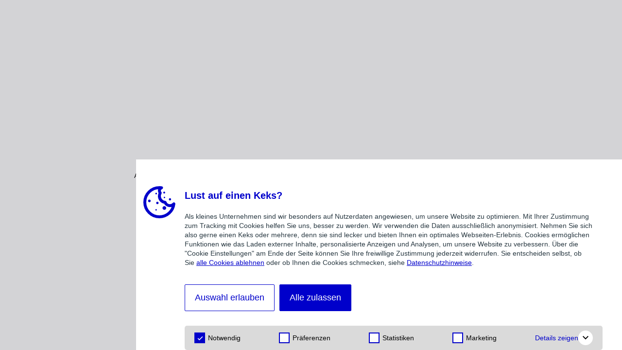

--- FILE ---
content_type: text/html; charset=utf-8
request_url: https://www.w11k.de/projekte/petag
body_size: 24850
content:
<!DOCTYPE html><html><head><meta charSet="utf-8"/><meta name="viewport" content="width=device-width"/><title>Projekt „Entwicklung &amp; Redesign eines Jobportals“ für Petag AG</title><link rel="icon" href="/favicon.ico"/><script src="/sw.js" async=""></script><script src="/sw-cleanup.js" async=""></script><meta name="next-head-count" content="6"/><link rel="preload" href="/_next/static/media/1755441e3a2fa970-s.p.woff2" as="font" type="font/woff2" crossorigin="anonymous" data-next-font="size-adjust"/><link rel="preload" href="/_next/static/media/b701d1f01a7fd3d9-s.p.ttf" as="font" type="font/ttf" crossorigin="anonymous" data-next-font="size-adjust"/><link rel="preload" href="/_next/static/media/1a9b7c9bc5131167-s.p.ttf" as="font" type="font/ttf" crossorigin="anonymous" data-next-font="size-adjust"/><link rel="preload" href="/_next/static/media/3e81ceafcf1440e6-s.p.ttf" as="font" type="font/ttf" crossorigin="anonymous" data-next-font="size-adjust"/><link rel="preload" href="/_next/static/media/95f4a7238557a1e8-s.p.ttf" as="font" type="font/ttf" crossorigin="anonymous" data-next-font="size-adjust"/><link rel="preload" href="/_next/static/media/2dc2b33ccd8ab469-s.p.ttf" as="font" type="font/ttf" crossorigin="anonymous" data-next-font="size-adjust"/><link rel="preload" href="/_next/static/media/3c713996658332e8-s.p.ttf" as="font" type="font/ttf" crossorigin="anonymous" data-next-font="size-adjust"/><link rel="preload" href="/_next/static/css/e556f83c185470c2.css" as="style"/><link rel="stylesheet" href="/_next/static/css/e556f83c185470c2.css" data-n-g=""/><link rel="preload" href="/_next/static/css/431944509084d071.css" as="style"/><link rel="stylesheet" href="/_next/static/css/431944509084d071.css" data-n-p=""/><noscript data-n-css=""></noscript><script defer="" nomodule="" src="/_next/static/chunks/polyfills-78c92fac7aa8fdd8.js"></script><script src="/_next/static/chunks/webpack-36d12a75f0098f30.js" defer=""></script><script src="/_next/static/chunks/framework-7a7e500878b44665.js" defer=""></script><script src="/_next/static/chunks/main-31a3515003ac0f70.js" defer=""></script><script src="/_next/static/chunks/pages/_app-7faf61347568adf9.js" defer=""></script><script src="/_next/static/chunks/684-76f799ed029026d9.js" defer=""></script><script src="/_next/static/chunks/pages/%5B...slug%5D-ee15fbec58a81e1c.js" defer=""></script><script src="/_next/static/vB0EmwwuVI7XPuYMRka5l/_buildManifest.js" defer=""></script><script src="/_next/static/vB0EmwwuVI7XPuYMRka5l/_ssgManifest.js" defer=""></script></head><body><div id="__next"><div class="__variable_8fe64b font-sans __variable_92e74d font-sans"><div class="Toastify"></div><div><header class="w-full px-8 max-sm:px-4 fixed top-0 z-40 bg-primary bg-gradient-to-r from-primary to-primary-dark/50"><div class="min-h-[88px] flex container mx-auto flex-nowrap items-center justify-between"><a href="/home"><div><img src="https://a.storyblok.com/f/243561/119x30/27157a021d/w11k_logo.svg" alt="" title=""/></div></a><nav class="max-xl:hidden flex items-center w-full max-w-fit mx-auto"><div class="flex flex-row"><a class="inline-flex items-center gap-6 transition-all underline-offset-4 decoration-[3px] py-2 px-5 text-lg hover:underline hover:text-secondary text-white" href="/home">Home</a><a class="inline-flex items-center gap-6 transition-all underline-offset-4 decoration-[3px] py-2 px-5 text-lg hover:underline hover:text-secondary text-white" href="/individualsoftware">Software</a><a class="inline-flex items-center gap-6 transition-all underline-offset-4 decoration-[3px] py-2 px-5 text-lg hover:underline hover:text-secondary text-white" href="/portale">Portale</a><a class="inline-flex items-center gap-6 transition-all underline-offset-4 decoration-[3px] py-2 px-5 text-lg hover:underline hover:text-secondary text-white" href="/projekte">Referenzen</a><a class="inline-flex items-center gap-6 transition-all underline-offset-4 decoration-[3px] py-2 px-5 text-lg hover:underline hover:text-secondary text-white" href="/ueber-uns">Über uns</a><a class="inline-flex items-center gap-6 transition-all underline-offset-4 decoration-[3px] py-2 px-5 text-lg hover:underline hover:text-secondary text-white" href="/karriere">Karriere</a><a class="inline-flex items-center gap-6 transition-all underline-offset-4 decoration-[3px] py-2 px-5 text-lg hover:underline hover:text-secondary text-white" href="/kontakt">Kontakt</a></div></nav><div class="max-xl:hidden"><div class="flex justify-end"><a class="bg-tertiary text-white border-tertiary hover:bg-white hover:text-tertiary hover:border-tertiary border border-solid hover:border-solid hover:border rounded-md font-semibold px-4 py-2 transition-all" title="Softwareprojekt anfragen" href="/home#kontakt"><span class="flex flex-row justify-content-center items-center">Projekt anfragen</span></a></div></div><div class="xl:hidden text-white"><button class="flex items-center gap-4 transition-all"><span>Menü</span><div class="w-9"><svg aria-hidden="true" focusable="false" data-prefix="fas" data-icon="bars" class="svg-inline--fa fa-bars fa-2xl " role="img" xmlns="http://www.w3.org/2000/svg" viewBox="0 0 448 512"><path fill="currentColor" d="M0 96C0 78.3 14.3 64 32 64H416c17.7 0 32 14.3 32 32s-14.3 32-32 32H32C14.3 128 0 113.7 0 96zM0 256c0-17.7 14.3-32 32-32H416c17.7 0 32 14.3 32 32s-14.3 32-32 32H32c-17.7 0-32-14.3-32-32zM448 416c0 17.7-14.3 32-32 32H32c-17.7 0-32-14.3-32-32s14.3-32 32-32H416c17.7 0 32 14.3 32 32z"></path></svg></div></button></div></div></header><main class="mt-[88px] mx-auto [&amp;_ul]:pl-5 [&amp;_li]:list-disc [&amp;_li]:mb-3.5"><section id="" class="relative bg-cover bg-no-repeat scroll-mt-[88px] pt-10 sm:pt-14 lg:pt-20 pb-[38vw] sm:pb-48 md:pb-64 lg:pb-52 md:pb-60 2xl:pb-72 px-4 sm:px-8 lg:px-8 mb-10 [&amp;_p_a]:underline" style="background-image:url(&#x27;https://a.storyblok.com/f/243561/1920x800/a0e3d43ef6/atf-petag-ag.png/m/&#x27;);background-position-x:center;background-position-y:center"><div class="relative z-20 container mx-auto"><div class="md:max-w-[75%] lg:max-w-[100%] xl:max-w-3xl 2xl:max-w-4xl"><h5 class="text-white text-base lg:text-xl font-normal leading-snug sm:leading-tight mb-3 lg:mb-2.5">Software-Projekt
</h5><h1 class="text-white text-[2rem] sm:text-[2.5rem] md:text-[3rem] lg:text-[4.25rem] font-bold leading-snug sm:leading-tight mb-3 md:mb-4 max-sm:break-words">Petag AG
</h1><h2 class="text-white text-[22px] md:text-[24px] lg:text-[26px] font-normal leading-normal mb-3 lg:mb-10">Entwicklung &amp; Redesign des Jobportals industrie-stellenmarkt.ch
</h2></div></div><div class="w-full h-full absolute top-0 left-0 z-0 bg-blend-multiply backdrop-blur-sm bg-gradient-to-r from-primary/80 to-secondary/60"></div><div class="absolute right-0 -bottom-2 md:bottom-0 overflow-hidden h-full w-[60vw] sm:w-[45vw] max-w-[700px]"></div><div class="w-full h-2/5 min-h-[546px] absolute left-0 -bottom-6 md:bottom-0 z-10 bg-bottom bg-no-repeat bg-[length:100%] sm:bg-contain" style="background-image:url(&quot;https://a.storyblok.com/f/243561/829x309/0fdaa8b698/ornament-sm.svg/m/&quot;)"></div></section><section id="intro" class="max-w-4xl mx-auto px-4 py-8 xl:px-0 flex flex-col md:items-center"><div class="flex gap-3 mb-3 flex-wrap"><div class="py-1 px-2 text-[15px] rounded transition-colors border text-black bg-stone-100 border-none">Java</div><div class="py-1 px-2 text-[15px] rounded transition-colors border text-black bg-stone-100 border-none">Frontend</div><div class="py-1 px-2 text-[15px] rounded transition-colors border text-black bg-stone-100 border-none">UX</div></div><h2 class="text-xl md:text-center lg:text-2xl font-black mb-4 opacity-90 text-primary">Fullstack-Power für Jobportal</h2><div class="[&amp;_a]:text-primary [&amp;_a]:underline md:text-center leading-6 mb-4"><p><span>Für Petag AG entwickelten wir die Plattform </span><a href="https://www.industrie-stellenmarkt.ch/home" class="text-primary underline"><span>industrie-stellenmarkt.ch </span></a><span>weiter. Die Lösung bietet umfassende Such- und Filterfunktionen für Jobangebote in der Industrie und integriert ein effizientes Abrechnungssystem.</span></p></div><div class="[&amp;_a]:text-primary [&amp;_a]:underline md:text-center leading-6 mb-4 hidden"><p>Die Petag AG ist ein Anbieter für professionelles Personalmanagement mit Sitz in der Schweiz und verfügt über 25 Jahren Expertise im HR-Bereich. Darüber hinaus hat die Petag AG Erfahrung bei der Mitwirkung und Realisierung von HRM-Projekten, bei der Übernahme von HRM-Outsourcing-Aufgaben, bei der Wahrnehmung der HRM-Aufgaben für KMU-Betriebe auf Teilzeitbasis sowie bei der Übernahme einer befristeten Ausübung einer HRM-Funktion. Zudem betreibt die Petag AG ein Stellenportal für Industriejobs zur Personalvermittlung in der Schweiz: <a href="http://www.petag.ch/" class="text-primary underline">petag.ch</a></p><p><br/>Die Petag AG war auf der Suche nach einem Partner für die Implementierung der Plattform <a href="http://www.petag.ch/" class="text-primary underline">industrie-stellenmarkt.ch</a>. W11K übernahm 2005 die Umsetzung des Frontends, im Laufe der Zeit haben wir jedoch die Gesamtprojektverantwortung übernommen.</p></div><button class="text-primary font-bold text-center cursor-pointer max-w-[fit-content]"><svg aria-hidden="true" focusable="false" data-prefix="fas" data-icon="plus" class="svg-inline--fa fa-plus fa-lg mx-2" role="img" xmlns="http://www.w3.org/2000/svg" viewBox="0 0 448 512"><path fill="currentColor" d="M256 80c0-17.7-14.3-32-32-32s-32 14.3-32 32V224H48c-17.7 0-32 14.3-32 32s14.3 32 32 32H192V432c0 17.7 14.3 32 32 32s32-14.3 32-32V288H400c17.7 0 32-14.3 32-32s-14.3-32-32-32H256V80z"></path></svg>Mehr anzeigen</button></section><section id="monitor-slider" class="size-full relative"><div class="flex items-center justify-center flex-wrap"><button class="h-6 w-6 sm:h-10 sm:w-10 md:h-14 md:w-14 text-primary transition-all hover:bg-primary hover:text-white hover:rounded-full sm:m-2 lg:m-5"><span class="hidden">Previous</span><svg aria-hidden="true" focusable="false" data-prefix="fas" data-icon="chevron-left" class="svg-inline--fa fa-chevron-left text-l sm:text-3xl md:text-4xl" role="img" xmlns="http://www.w3.org/2000/svg" viewBox="0 0 320 512"><path fill="currentColor" d="M9.4 233.4c-12.5 12.5-12.5 32.8 0 45.3l192 192c12.5 12.5 32.8 12.5 45.3 0s12.5-32.8 0-45.3L77.3 256 246.6 86.6c12.5-12.5 12.5-32.8 0-45.3s-32.8-12.5-45.3 0l-192 192z"></path></svg></button><div class="w-[80vw] sm:w-[76vw] max-w-[1272px]"><img src="https://a.storyblok.com/f/243561/1272x1007/e6c73e79fd/imac_mockup.png/m/" alt="" class="w-[80vw] sm:w-[76vw] max-w-[1272px] absolute -z-100" title=""/><div class="pt-[15px] sm:pt-[10px] px-[10px] md:pt-[20px] md:px-[20px] xl:pt-[30px] xl:px-[30px] h-[42vw] max-h-[715px] overflow-y-hidden"><div class="swiper" style="overflow-x:clip"><div class="swiper-wrapper"><div class="swiper-slide" style="height:auto;aspect-ratio:16 / 9;overflow:clip"><img src="https://a.storyblok.com/f/243561/1461x1284/69a730ffcf/petag-redesign-jobportal-startseite-neue-version.png/m/" alt="Redesign eines Jobportals für Petag AG, zu sehen ist die neue Version der Startseite" class="
                                                    w-full
                                                    
                                                    
                                                " title="Redesign eines Jobportals für Petag AG, zu sehen ist die neue Version der Startseite"/></div><div class="swiper-slide" style="height:auto;aspect-ratio:16 / 9;overflow:clip"><img src="https://a.storyblok.com/f/243561/1459x1281/6a3f96da38/petag-redesign-jobportal-login-neue-version.png/m/" alt="Redesign eines Jobportals für Petag AG, zu sehen ist die neue Version des Logins" class="
                                                    w-full
                                                    
                                                    
                                                " title="Redesign eines Jobportals für Petag AG, zu sehen ist die neue Version des Logins"/></div><div class="swiper-slide" style="height:auto;aspect-ratio:16 / 9;overflow:clip"><img src="https://a.storyblok.com/f/243561/1280x800/f4c4ce9294/petag-redesign-jobportal-startseite-alte-version.png/m/" alt="Redesign eines Jobportals für Petag AG, zu sehen ist die alte Version der Startseite" class="
                                                    w-full
                                                    
                                                    
                                                " title="Redesign eines Jobportals für Petag AG, zu sehen ist die alte Version der Startseite"/></div><div class="swiper-slide" style="height:auto;aspect-ratio:16 / 9;overflow:clip"><img src="https://a.storyblok.com/f/243561/1280x800/a04a1d3bbb/petag-redesign-jobportal-suche-alte-version.png/m/" alt="Redesign eines Jobportals für Petag AG, zu sehen ist die alte Version der Suche" class="
                                                    w-full
                                                    
                                                    
                                                " title="Redesign eines Jobportals für Petag AG, zu sehen ist die alte Version der Suche"/></div></div></div></div></div><button class="h-6 w-6 sm:h-10 sm:w-10 md:h-14 md:w-14 text-primary transition-all hover:bg-primary hover:text-white hover:rounded-full sm:m-2 lg:m-5"><span class="hidden">Next</span><svg aria-hidden="true" focusable="false" data-prefix="fas" data-icon="chevron-right" class="svg-inline--fa fa-chevron-right text-l sm:text-3xl md:text-4xl" role="img" xmlns="http://www.w3.org/2000/svg" viewBox="0 0 320 512"><path fill="currentColor" d="M310.6 233.4c12.5 12.5 12.5 32.8 0 45.3l-192 192c-12.5 12.5-32.8 12.5-45.3 0s-12.5-32.8 0-45.3L242.7 256 73.4 86.6c-12.5-12.5-12.5-32.8 0-45.3s32.8-12.5 45.3 0l192 192z"></path></svg></button><p class="absolute bottom-[-2rem] z-30 rounded text-xs md:text-sm  px-4 py-1 bg-white text-primary">Nachher</p></div></section><section id="monitor-slider-quote" class="bg-primary bg-gradient-to-r from-primary to-primary-dark/50 relative -z-20 w-[100%] pt-[28vw] md:pt-[20vw] text-white pb-12"></section><section id="solution" class="max-w-[1272px] mx-auto py-10 md:py-20 px-4 md:px-8 min-[1440px]:px-0"><h2 class="text-xl text-left lg:text-2xl font-black mb-4 opacity-90 text-primary">Lösung</h2><div class="[&amp;_a]:text-primary [&amp;_a]:underline text-left leading-6 mb-10 md:mb-20"><p>Das ursprüngliche Frontend wurde (2005) mit Scala und dem Webframework Lift als serverside-gerenderte Webanwendung umgesetzt, in ein vorgegebenes UI-Design.</p><p><br/>Die Datenbankanbindung und weite Teile der Logik übernahmen wir von einem anderen Dienstleister. Seither verantwortet W11K das Projekt komplett – sowohl in der Wartung als auch in der Weiterentwicklung.</p><p><br/>2014 wurde die Oberfläche einem kompletten Redesign unterzogen und zusammen mit einem Designer neu entwickelt. Die Seite ging 2015 live und hat seitdem ein neues modernes Layout, basierend auf Bootstrap.</p></div><div class="grid gap-4 grid-cols-1 md:grid-cols-2 mb-11"><div class="flex flex-col"><h3 class="text-xl text-left lg:text-2xl font-black mb-4 opacity-90 text-primary">Facts</h3><div class="bg-primary-light px-4 py-1 grow"><div class="text-black"><h3 class="headline text-xl md:text-2xl lg:text-[1.6rem] font-bold leading-7 md:leading-10 mx-auto max-sm:break-words mb-4"></h3><ul><li class="flex gap-2 items-start mb-5 font-regular"><div class="w-7 h-7 min-w-[2rem] bg-contain bg-no-repeat" style="background-image:url(&#x27;https://a.storyblok.com/f/243561/24x24/fd3da13b6c/icon-check-round.svg&#x27;)"></div><div class="[&amp;_a]:text-primary [&amp;_a]:underline undefined">Zusammenarbeit seit 2005</div></li><li class="flex gap-2 items-start mb-5 font-regular"><div class="w-7 h-7 min-w-[2rem] bg-contain bg-no-repeat" style="background-image:url(&#x27;https://a.storyblok.com/f/243561/24x24/fd3da13b6c/icon-check-round.svg&#x27;)"></div><div class="[&amp;_a]:text-primary [&amp;_a]:underline undefined">zunächst Zusammenarbeit mit weiterem Dienstleister</div></li><li class="flex gap-2 items-start mb-5 font-regular"><div class="w-7 h-7 min-w-[2rem] bg-contain bg-no-repeat" style="background-image:url(&#x27;https://a.storyblok.com/f/243561/24x24/fd3da13b6c/icon-check-round.svg&#x27;)"></div><div class="[&amp;_a]:text-primary [&amp;_a]:underline undefined">später komplette Projektübernahme: Weiterentwicklung &amp; Pflege</div></li><li class="flex gap-2 items-start mb-5 font-regular"><div class="w-7 h-7 min-w-[2rem] bg-contain bg-no-repeat" style="background-image:url(&#x27;https://a.storyblok.com/f/243561/24x24/fd3da13b6c/icon-check-round.svg&#x27;)"></div><div class="[&amp;_a]:text-primary [&amp;_a]:underline undefined">länderübergreifende Zusammenarbeit (Schweiz)</div></li></ul></div></div></div><div class="flex flex-col"><h3 class="text-xl text-left lg:text-2xl font-black mb-4 opacity-90 text-primary">Herausforderungen</h3><div class="bg-primary-light px-4 py-1 grow"><div><div class="[&amp;_a]:text-primary [&amp;_a]:underline text-left leading-6 [&amp;_h2]:text-3xl [&amp;_h2]:md:text-[2.1rem] [&amp;_h2]:lg:text-4xl [&amp;_h3]:text-xl [&amp;_h3]:md:text-2xl [&amp;_h3]:lg:text-[1.6rem] [&amp;_h4]:text-xl [&amp;_h4]:lg:text-2xl [&amp;_h2]:mb-6 [&amp;_h3]:mb-4 [&amp;_h4]:mb-3 [&amp;_ol]:list-outside [&amp;_ul]:list-outside [&amp;_ol]:pl-[1.2rem] [&amp;_ul]:pl-[1.2rem] [&amp;_ol]:list-decimal [&amp;_ul]:list-disc [&amp;_li:not(:last-child)]:mb-1.5 [&amp;&gt;p:not(:last-child)]:mb-5"><p><span style="color:rgb(33, 37, 41)">Die Stellenangebote auf der Plattform richten sich sowohl an Job-Suchende als auch an Anbieter. Stellenangebote und Suchen müssen entsprechend in beide Richtungen funktionieren. Das definierte Ziel der Petag AG war die Optimierung der Suche unter besonderer Berücksichtigung der folgenden Aspekte:</span></p></div></div><div class="text-black"><h3 class="headline text-xl md:text-2xl lg:text-[1.6rem] font-bold leading-7 md:leading-10 mx-auto max-sm:break-words mb-4"></h3><ul><li class="flex gap-2 items-start mb-5 font-regular"><div class="w-7 h-7 min-w-[2rem] bg-contain bg-no-repeat" style="background-image:url(&#x27;https://a.storyblok.com/f/243561/24x24/fd3da13b6c/icon-check-round.svg&#x27;)"></div><div class="[&amp;_a]:text-primary [&amp;_a]:underline undefined">Der Fokus auf Berufe in der Industrie bedingt die Implementierung einer sehr detaillierten Suchfunktion unter Berücksichtigung umfassender, relevanter, spezifischer Fachkenntnisse.</div></li><li class="flex gap-2 items-start mb-5 font-regular"><div class="w-7 h-7 min-w-[2rem] bg-contain bg-no-repeat" style="background-image:url(&#x27;https://a.storyblok.com/f/243561/24x24/fd3da13b6c/icon-check-round.svg&#x27;)"></div><div class="[&amp;_a]:text-primary [&amp;_a]:underline undefined">Die Passgenauigkeit zwischen Stellenangebot und Sucherprofil soll visuell dargestellt werden.</div></li><li class="flex gap-2 items-start mb-5 font-regular"><div class="w-7 h-7 min-w-[2rem] bg-contain bg-no-repeat" style="background-image:url(&#x27;https://a.storyblok.com/f/243561/24x24/fd3da13b6c/icon-check-round.svg&#x27;)"></div><div class="[&amp;_a]:text-primary [&amp;_a]:underline undefined">Eine weitere Anforderung stellt ein Abrechnungssystem mit den Funktionen Rechnungserstellung, Bereitstellung der Rechnung zum Versand und automatisierte Zahlungsverbuchung dar.</div></li></ul></div></div></div></div><div><h3 class="text-xl text-left lg:text-2xl font-black mb-4 opacity-90 text-primary">Technologien</h3><div class="grid gap-4 grid-cols-1 fullsize md:grid-cols-2 lg:grid-cols-4"><div class="flex gap-3 items-center bg-primary-light p-4"><div class="text-primary"></div><p class="text-primary font-bold">HTML, CSS (LESS), JavaScript</p></div><div class="flex gap-3 items-center bg-primary-light p-4"><div class="text-primary"></div><p class="text-primary font-bold">Scala, Lift</p></div><div class="flex gap-3 items-center bg-primary-light p-4"><div class="text-primary"></div><p class="text-primary font-bold">PostgreSQL-Datenbank</p></div></div></div></section></main><div class="bg-primary bg-gradient-to-r from-primary to-primary-dark/50"><div class="pt-16"><div class="hidden sm:hidden lg:inline"><div class="container mx-auto px-4 sm:px-8 lg:px-8"><div class="grid grid-cols-12 relative gap-2"><div class="col-span-8 sm:col-span-4 lg:col-span-2         justify-self-start    "><img src="https://a.storyblok.com/f/243561/119x30/27157a021d/w11k_logo.svg" alt="" class="w-36 h-auto min-w-[130px] pb-8" title=""/></div></div></div></div><div class="inline sm:inline lg:hidden"><div class="container mx-auto px-4 sm:px-8 lg:px-8"><div class="flex justify-center"><img src="https://a.storyblok.com/f/243561/119x30/27157a021d/w11k_logo.svg" alt="" class="w-36 h-auto min-w-[130px] pb-8" title=""/></div></div></div><div class="hidden sm:hidden lg:inline"><div class="container mx-auto px-4 sm:px-8 lg:px-8"><div class="grid grid-cols-12 relative gap-2"><div class="col-span-8 sm:col-span-4 lg:col-span-2         justify-self-start    "><div class="headline text-white text-sm font-normal leading-relaxed mx-auto max-sm:break-words mb-0"><h3 class="headline text-xl md:text-2xl lg:text-[1.6rem] font-bold leading-7 md:leading-10 mx-auto max-sm:break-words mb-4">Leistungen</h3><div class="flex"><a class="text-white hover:text-white font-semibold" title="" href="/individualsoftware"><span class="flex flex-row justify-content-center items-center">Individualsoftware</span></a></div><div class="flex"><a class="text-white hover:text-white font-semibold" title="" href="/portale"><span class="flex flex-row justify-content-center items-center">Kundenportale</span></a></div><div class="flex"><a class="text-white hover:text-white font-semibold" title="" href="/individualsoftware/user-centered-design"><span class="flex flex-row justify-content-center items-center">User Centered Design</span></a></div><div class="flex"><a class="text-white hover:text-white font-semibold" title="" href="/individualsoftware/hosting"><span class="flex flex-row justify-content-center items-center">Cloud Webhosting</span></a></div><div class="flex justify-start"><a class="text-white hover:text-white font-semibold" href="/digitalisierung-mittelstand" title=""><span class="flex flex-row justify-content-center items-center">Digitalisierung Mittelstand</span></a></div></div></div><div class="col-span-8 sm:col-span-4 lg:col-span-2         justify-self-center    "><div class="headline text-white text-sm font-normal leading-relaxed mx-auto max-sm:break-words mb-0"><h3 class="headline text-xl md:text-2xl lg:text-[1.6rem] font-bold leading-7 md:leading-10 mx-auto max-sm:break-words mb-4">Beratung</h3><div class="flex"><a class="text-white hover:text-white font-semibold" title="" href="/portale/portal-check"><span class="flex flex-row justify-content-center items-center">Portal-Check</span></a></div><div class="flex"><a class="text-white hover:text-white font-semibold" title="" href="/check-up"><span class="flex flex-row justify-content-center items-center">Web Architektur Checkup</span></a></div><div class="flex"><a class="text-white hover:text-white font-semibold" title="" href="/angular"><span class="flex flex-row justify-content-center items-center">Expertengespräch Angular</span></a></div><div class="flex"><a class="text-white hover:text-white font-semibold" title="" href="/angular#checkliste"><span class="flex flex-row justify-content-center items-center">Checkliste Angular</span></a></div><div class="flex"><a class="text-white hover:text-white font-semibold" title="" href="/angularjs-whitepaper"><span class="flex flex-row justify-content-center items-center">Whitepaper Angular Migration</span></a></div><div class="flex"><a class="text-white hover:text-white font-semibold" title="" href="/react-agentur"><span class="flex flex-row justify-content-center items-center">Expertengespräch React</span></a></div><div class="flex"><a class="text-white hover:text-white font-semibold" title="" href="/digitalisierung-mittelstand"><span class="flex flex-row justify-content-center items-center">Expertengespräch Digitalisierung</span></a></div><div class="flex"><a class="text-white hover:text-white font-semibold" href="https://www.thecodecampus.de/" title=""><span class="flex flex-row justify-content-center items-center">Schulungen Webentwicklung</span></a></div></div></div><div class="col-span-4 sm:col-span-6 lg:col-span-2         justify-self-center    "><div class="headline text-white text-sm font-normal leading-relaxed mx-auto max-sm:break-words mb-0"><h3 class="headline text-xl md:text-2xl lg:text-[1.6rem] font-bold leading-7 md:leading-10 mx-auto max-sm:break-words mb-4">Technologien</h3><div class="flex"><a class="text-white hover:text-white font-semibold" title="" href="/angular"><span class="flex flex-row justify-content-center items-center">Angular</span></a></div><div class="flex"><a class="text-white hover:text-white font-semibold" title="" href="/react-entwicklung"><span class="flex flex-row justify-content-center items-center">React</span></a></div><div class="flex"><a class="text-white hover:text-white font-semibold" href="/leistungen#tech-typescript" title=""><span class="flex flex-row justify-content-center items-center">TypeScript</span></a></div><div class="flex"><a class="text-white hover:text-white font-semibold" href="/leistungen#tech-node.js" title=""><span class="flex flex-row justify-content-center items-center">NodeJS</span></a></div><div class="flex"><a class="text-white hover:text-white font-semibold" href="/leistungen#tech-html" title=""><span class="flex flex-row justify-content-center items-center">HTML</span></a></div><div class="flex"><a class="text-white hover:text-white font-semibold" href="/leistungen#tech-java" title=""><span class="flex flex-row justify-content-center items-center">Java</span></a></div></div></div><div class="col-span-4 sm:col-span-4 lg:col-span-2         justify-self-center    "><div class="headline text-white text-sm font-normal leading-relaxed mx-auto max-sm:break-words mb-0"><h3 class="headline text-xl md:text-2xl lg:text-[1.6rem] font-bold leading-7 md:leading-10 mx-auto max-sm:break-words mb-4">Service</h3><div class="flex"><a class="text-white hover:text-white font-semibold" href="/karriere" title=""><span class="flex flex-row justify-content-center items-center">Karriere</span></a></div><div class="flex"><a class="text-white hover:text-white font-semibold" href="/kontakt" title=""><span class="flex flex-row justify-content-center items-center">Kontakt</span></a></div><div class="flex"><a class="text-white hover:text-white font-semibold" href="/impressum#impressum" title=""><span class="flex flex-row justify-content-center items-center">Impressum</span></a></div><div class="flex"><a class="text-white hover:text-white font-semibold" href="/impressum#datenschutz" title=""><span class="flex flex-row justify-content-center items-center">Datenschutz</span></a></div><div class="flex"><a class="text-white hover:text-white font-semibold" href="javascript:Cookiebot.show();" title="Cookie Einstellungen"><span class="flex flex-row justify-content-center items-center">Cookie Einstellungen</span></a></div><div class="flex"><a class="text-white hover:text-white font-semibold" href="/agb" title=""><span class="flex flex-row justify-content-center items-center">AGB</span></a></div></div></div><div class="col-span-12 sm:col-span-6 lg:col-span-4         justify-self-center    "></div></div></div></div><div class="inline sm:inline lg:hidden"><div><div><div><button class="w-full border-white" style="border-top-width:0"><div class="flex items-center justify-between py-5 px-4 sm:px-8 lg:px-8"><div><h2 class="text-white text-lg sm:text-xl md:text-2xl lg:text-3xl xl:text-4xl font-bold leading-none">W11K GmbH</h2></div><div class="text-primary bg-white rounded-full flex items-center justify-center w-9 h-9" style="transform:rotate(0deg);transition-property:transform;transition-timing-function:cubic-bezier(0.4, 0, 0.2, 1);transition-duration:350ms"><svg aria-hidden="true" focusable="false" data-prefix="fas" data-icon="chevron-down" class="svg-inline--fa fa-chevron-down fa-lg " role="img" xmlns="http://www.w3.org/2000/svg" viewBox="0 0 512 512"><path fill="currentColor" d="M233.4 406.6c12.5 12.5 32.8 12.5 45.3 0l192-192c12.5-12.5 12.5-32.8 0-45.3s-32.8-12.5-45.3 0L256 338.7 86.6 169.4c-12.5-12.5-32.8-12.5-45.3 0s-12.5 32.8 0 45.3l192 192z"></path></svg></div></div></button></div><div style="max-height:0;overflow:hidden;transition-property:max-height;transition-timing-function:ease-out;transition-duration:0.6s;transition-delay:0s"><div class="px-4 sm:px-8 lg:px-8" style="padding-bottom:1.5rem"><div class="text-white col-span-1 sm:col-span-2 md:col-span-2 lg:col-span-2 xl:col-span-2 2xl:col-span-2 2xl:border-l 2xl:-mt-6 2xl:py-6 2xl:pl-12"><p class="text-sm leading-7 mb-3">Augustinerstraße 22, 73728 Esslingen am Neckar</p><div class="max-w-[16rem]"><div class="flex justify-between"><p class="text-sm leading-7 font-semibold">Telefon:</p><p class="text-sm leading-7"><a href="tel:+49 711 459998-0">+49 711 459998-0</a></p></div><div class="flex justify-between"><p class="text-sm leading-7 font-semibold">Fax:</p><p class="text-sm leading-7">+49 711 459998-29</p></div><div class="flex justify-between"><p class="text-sm leading-7 font-semibold">E-Mail:</p><p class="text-sm leading-7"><a href="mailto:info@w11k.de">info(at)w11k.de</a></p></div><div class="flex justify-between"><p class="text-sm leading-7 font-semibold">Standort Köln:</p><p class="text-sm leading-7"><a href="mailto:koeln@w11k.de">koeln(at)w11k.de</a></p></div></div><div class="text-white mt-5"><h3 class="headline text-xl md:text-2xl lg:text-[1.6rem] font-bold leading-7 md:leading-10 mx-auto max-sm:break-words mb-4">Follow w11k on</h3><div class="flex flex-row"><a href="https://github.com/w11k" title="Github"><div class="mr-1 p-3 bg-white bg-opacity-10 transition-colors hover:bg-tertiary ease-linear duration-300 delay-150"><img src="https://a.storyblok.com/f/243561/24x22/66cb798c59/github_white_fill.svg" alt="" class="w-[24px] h-[24px] bg-contain bg-no-repeat" title=""/></div></a><a href="https://www.linkedin.com/company/37729671/" title="LinkedIn"><div class="mr-1 p-3 bg-white bg-opacity-10 transition-colors hover:bg-tertiary ease-linear duration-300 delay-150"><img src="https://a.storyblok.com/f/243561/24x24/557951225a/linkedin_white_fill.svg" alt="" class="w-[24px] h-[24px] bg-contain bg-no-repeat" title=""/></div></a><a href="https://www.instagram.com/w11kgmbh/" title="Instagram"><div class="mr-1 p-3 bg-white bg-opacity-10 transition-colors hover:bg-tertiary ease-linear duration-300 delay-150"><img src="https://a.storyblok.com/f/243561/24x24/49bef601dc/insta_white_fill.svg" alt="" class="w-[24px] h-[24px] bg-contain bg-no-repeat" title=""/></div></a></div></div></div></div></div></div><div><div><button class="w-full border-white" style="border-top-width:1px"><div class="flex items-center justify-between py-5 px-4 sm:px-8 lg:px-8"><div><h2 class="text-white text-lg sm:text-xl md:text-2xl lg:text-3xl xl:text-4xl font-bold leading-none">Leistungen</h2></div><div class="text-primary bg-white rounded-full flex items-center justify-center w-9 h-9" style="transform:rotate(0deg);transition-property:transform;transition-timing-function:cubic-bezier(0.4, 0, 0.2, 1);transition-duration:350ms"><svg aria-hidden="true" focusable="false" data-prefix="fas" data-icon="chevron-down" class="svg-inline--fa fa-chevron-down fa-lg " role="img" xmlns="http://www.w3.org/2000/svg" viewBox="0 0 512 512"><path fill="currentColor" d="M233.4 406.6c12.5 12.5 32.8 12.5 45.3 0l192-192c12.5-12.5 12.5-32.8 0-45.3s-32.8-12.5-45.3 0L256 338.7 86.6 169.4c-12.5-12.5-32.8-12.5-45.3 0s-12.5 32.8 0 45.3l192 192z"></path></svg></div></div></button></div><div style="max-height:0;overflow:hidden;transition-property:max-height;transition-timing-function:ease-out;transition-duration:0.6s;transition-delay:0s"><div class="px-4 sm:px-8 lg:px-8" style="padding-bottom:1.5rem"><div class="headline text-white text-sm font-normal leading-relaxed mx-auto max-sm:break-words mb-0"><div class="flex"><a class="text-white hover:text-white font-semibold" title="" href="/individualsoftware"><span class="flex flex-row justify-content-center items-center">Individualsoftware</span></a></div><div class="flex"><a class="text-white hover:text-white font-semibold" title="" href="/portale"><span class="flex flex-row justify-content-center items-center">Kundenportale</span></a></div><div class="flex"><a class="text-white hover:text-white font-semibold" title="" href="/individualsoftware/user-centered-design"><span class="flex flex-row justify-content-center items-center">User Centered Design</span></a></div><div class="flex"><a class="text-white hover:text-white font-semibold" title="" href="/individualsoftware/hosting"><span class="flex flex-row justify-content-center items-center">Cloud Webhosting</span></a></div><div class="flex justify-start"><a class="text-white hover:text-white font-semibold" href="/digitalisierung-mittelstand" title=""><span class="flex flex-row justify-content-center items-center">Digitalisierung Mittelstand</span></a></div></div></div></div></div><div><div><button class="w-full border-white" style="border-top-width:1px"><div class="flex items-center justify-between py-5 px-4 sm:px-8 lg:px-8"><div><h2 class="text-white text-lg sm:text-xl md:text-2xl lg:text-3xl xl:text-4xl font-bold leading-none">Beratung</h2></div><div class="text-primary bg-white rounded-full flex items-center justify-center w-9 h-9" style="transform:rotate(0deg);transition-property:transform;transition-timing-function:cubic-bezier(0.4, 0, 0.2, 1);transition-duration:350ms"><svg aria-hidden="true" focusable="false" data-prefix="fas" data-icon="chevron-down" class="svg-inline--fa fa-chevron-down fa-lg " role="img" xmlns="http://www.w3.org/2000/svg" viewBox="0 0 512 512"><path fill="currentColor" d="M233.4 406.6c12.5 12.5 32.8 12.5 45.3 0l192-192c12.5-12.5 12.5-32.8 0-45.3s-32.8-12.5-45.3 0L256 338.7 86.6 169.4c-12.5-12.5-32.8-12.5-45.3 0s-12.5 32.8 0 45.3l192 192z"></path></svg></div></div></button></div><div style="max-height:0;overflow:hidden;transition-property:max-height;transition-timing-function:ease-out;transition-duration:0.6s;transition-delay:0s"><div class="px-4 sm:px-8 lg:px-8" style="padding-bottom:1.5rem"><div class="headline text-white text-sm font-normal leading-relaxed mx-auto max-sm:break-words mb-0"><div class="flex"><a class="text-white hover:text-white font-semibold" title="" href="/portale/portal-check"><span class="flex flex-row justify-content-center items-center">Portal-Check</span></a></div><div class="flex"><a class="text-white hover:text-white font-semibold" title="" href="/check-up"><span class="flex flex-row justify-content-center items-center">Web Architektur Checkup</span></a></div><div class="flex"><a class="text-white hover:text-white font-semibold" title="" href="/angular"><span class="flex flex-row justify-content-center items-center">Expertengespräch Angular</span></a></div><div class="flex"><a class="text-white hover:text-white font-semibold" title="" href="/angular#checkliste"><span class="flex flex-row justify-content-center items-center">Checkliste Angular</span></a></div><div class="flex"><a class="text-white hover:text-white font-semibold" title="" href="/angularjs-whitepaper"><span class="flex flex-row justify-content-center items-center">Whitepaper Angular Migration</span></a></div><div class="flex"><a class="text-white hover:text-white font-semibold" title="" href="/react-agentur"><span class="flex flex-row justify-content-center items-center">Expertengespräch React</span></a></div><div class="flex"><a class="text-white hover:text-white font-semibold" title="" href="/digitalisierung-mittelstand"><span class="flex flex-row justify-content-center items-center">Expertengespräch Digitalisierung</span></a></div><div class="flex"><a class="text-white hover:text-white font-semibold" href="https://www.thecodecampus.de/" title=""><span class="flex flex-row justify-content-center items-center">Schulungen Webentwicklung</span></a></div></div></div></div></div><div><div><button class="w-full border-white" style="border-top-width:1px"><div class="flex items-center justify-between py-5 px-4 sm:px-8 lg:px-8"><div><h2 class="text-white text-lg sm:text-xl md:text-2xl lg:text-3xl xl:text-4xl font-bold leading-none">Technologien</h2></div><div class="text-primary bg-white rounded-full flex items-center justify-center w-9 h-9" style="transform:rotate(0deg);transition-property:transform;transition-timing-function:cubic-bezier(0.4, 0, 0.2, 1);transition-duration:350ms"><svg aria-hidden="true" focusable="false" data-prefix="fas" data-icon="chevron-down" class="svg-inline--fa fa-chevron-down fa-lg " role="img" xmlns="http://www.w3.org/2000/svg" viewBox="0 0 512 512"><path fill="currentColor" d="M233.4 406.6c12.5 12.5 32.8 12.5 45.3 0l192-192c12.5-12.5 12.5-32.8 0-45.3s-32.8-12.5-45.3 0L256 338.7 86.6 169.4c-12.5-12.5-32.8-12.5-45.3 0s-12.5 32.8 0 45.3l192 192z"></path></svg></div></div></button></div><div style="max-height:0;overflow:hidden;transition-property:max-height;transition-timing-function:ease-out;transition-duration:0.6s;transition-delay:0s"><div class="px-4 sm:px-8 lg:px-8" style="padding-bottom:1.5rem"><div class="headline text-white text-sm font-normal leading-relaxed mx-auto max-sm:break-words mb-0"><div class="flex"><a class="text-white hover:text-white font-semibold" title="" href="/angular"><span class="flex flex-row justify-content-center items-center">Angular</span></a></div><div class="flex"><a class="text-white hover:text-white font-semibold" title="" href="/react-entwicklung"><span class="flex flex-row justify-content-center items-center">React</span></a></div><div class="flex"><a class="text-white hover:text-white font-semibold" href="/leistungen#tech-typescript" title=""><span class="flex flex-row justify-content-center items-center">TypeScript</span></a></div><div class="flex"><a class="text-white hover:text-white font-semibold" href="/leistungen#tech-node.js" title=""><span class="flex flex-row justify-content-center items-center">NodeJS</span></a></div><div class="flex"><a class="text-white hover:text-white font-semibold" href="/leistungen#tech-html" title=""><span class="flex flex-row justify-content-center items-center">HTML</span></a></div><div class="flex"><a class="text-white hover:text-white font-semibold" href="/leistungen#tech-java" title=""><span class="flex flex-row justify-content-center items-center">Java</span></a></div></div></div></div></div><div><div><button class="w-full border-white" style="border-top-width:1px"><div class="flex items-center justify-between py-5 px-4 sm:px-8 lg:px-8"><div><h2 class="text-white text-lg sm:text-xl md:text-2xl lg:text-3xl xl:text-4xl font-bold leading-none">Service</h2></div><div class="text-primary bg-white rounded-full flex items-center justify-center w-9 h-9" style="transform:rotate(0deg);transition-property:transform;transition-timing-function:cubic-bezier(0.4, 0, 0.2, 1);transition-duration:350ms"><svg aria-hidden="true" focusable="false" data-prefix="fas" data-icon="chevron-down" class="svg-inline--fa fa-chevron-down fa-lg " role="img" xmlns="http://www.w3.org/2000/svg" viewBox="0 0 512 512"><path fill="currentColor" d="M233.4 406.6c12.5 12.5 32.8 12.5 45.3 0l192-192c12.5-12.5 12.5-32.8 0-45.3s-32.8-12.5-45.3 0L256 338.7 86.6 169.4c-12.5-12.5-32.8-12.5-45.3 0s-12.5 32.8 0 45.3l192 192z"></path></svg></div></div></button></div><div style="max-height:0;overflow:hidden;transition-property:max-height;transition-timing-function:ease-out;transition-duration:0.6s;transition-delay:0s"><div class="px-4 sm:px-8 lg:px-8" style="padding-bottom:0"><div class="headline text-white text-sm font-normal leading-relaxed mx-auto max-sm:break-words mb-0"><div class="flex"><a class="text-white hover:text-white font-semibold" href="/karriere" title=""><span class="flex flex-row justify-content-center items-center">Karriere</span></a></div><div class="flex"><a class="text-white hover:text-white font-semibold" href="/kontakt" title=""><span class="flex flex-row justify-content-center items-center">Kontakt</span></a></div><div class="flex"><a class="text-white hover:text-white font-semibold" href="/impressum#impressum" title=""><span class="flex flex-row justify-content-center items-center">Impressum</span></a></div><div class="flex"><a class="text-white hover:text-white font-semibold" href="/impressum#datenschutz" title=""><span class="flex flex-row justify-content-center items-center">Datenschutz</span></a></div><div class="flex"><a class="text-white hover:text-white font-semibold" href="javascript:Cookiebot.show();" title="Cookie Einstellungen"><span class="flex flex-row justify-content-center items-center">Cookie Einstellungen</span></a></div><div class="flex"><a class="text-white hover:text-white font-semibold" href="/agb" title=""><span class="flex flex-row justify-content-center items-center">AGB</span></a></div></div></div></div></div></div></div></div><div class="bg-[center_bottom] bg-no-repeat bg-contain 2xl:bg-cover w-full h-[309px] sm:h-[309px] lg:h-[350px] -mt-5 sm:-mt-5 md:-mt-3 lg:-mt-36" style="background-image:url(&quot;https://a.storyblok.com/f/243561/829x309/0fdaa8b698/ornament-sm.svg/m/&quot;)"></div></div><div class="container mx-auto mb-10"><div class="grid grid-cols-12 relative gap-4"><div class="col-span-12 sm:col-span-2 lg:col-span-1         justify-self-center    "></div><div class="col-span-12 sm:col-span-4 lg:col-span-2       self-center   justify-self-center    "><div><div class="[&amp;_a]:text-primary [&amp;_a]:underline text-black text-center leading-6 [&amp;_h2]:text-3xl [&amp;_h2]:md:text-[2.1rem] [&amp;_h2]:lg:text-4xl [&amp;_h3]:text-xl [&amp;_h3]:md:text-2xl [&amp;_h3]:lg:text-[1.6rem] [&amp;_h4]:text-xl [&amp;_h4]:lg:text-2xl [&amp;_h2]:mb-6 [&amp;_h3]:mb-4 [&amp;_h4]:mb-3 [&amp;_ol]:list-outside [&amp;_ul]:list-outside [&amp;_ol]:pl-[1.2rem] [&amp;_ul]:pl-[1.2rem] [&amp;_ol]:list-decimal [&amp;_ul]:list-disc [&amp;_li:not(:last-child)]:mb-1.5 [&amp;&gt;p:not(:last-child)]:mb-5"><p>Top Company 2025</p></div></div><a target="_blank" href="https://www.kununu.com/de/w11k1"><div><object type="image/svg+xml" data="https://a.storyblok.com/f/243561/195x90/9ed20b5b2c/w11k-kununu-september-2025.svg" class="max-w-full pointer-events-none">W11K auf kununu</object></div></a></div><div class="col-span-12 sm:col-span-4 lg:col-span-2       self-center   justify-self-center    "><a target="_blank" href="https://fortschrittsindex.erfolgsfaktor-familie.de/"><picture><img src="https://a.storyblok.com/f/243561/1182x1182/db5ae16bb2/erfolgsfaktor-familie-2025.png/m/160x160" alt="Erfolgsfaktor Familie 2025" title="Erfolgsfaktor Familie 2025"/></picture></a></div><div class="col-span-12 sm:col-span-4 lg:col-span-2       self-center   justify-self-center    "><a target="_blank" href="https://www.provenexpert.com/w11k-gmbh-the-web-engineers"><picture><img src="https://a.storyblok.com/f/243561/150x150/5c39b4b7d1/provenexpert-w11k.webp/m/" alt="" title=""/></picture></a></div><div class="col-span-12 sm:col-span-4 lg:col-span-2       self-center   justify-self-center    "><a target="_blank" href="https://goo.gl/maps/jop6P6YXbrLFEsvY6"><picture><img src="https://a.storyblok.com/f/243561/222x137/95f1509de5/google-reviews-w11k.webp/m/" alt="" title=""/></picture></a></div><div class="col-span-12 sm:col-span-4 lg:col-span-2       self-center   justify-self-center     pl-6 pr-6"><a target="_blank" href="https://github.com/w11k"><picture><img src="https://a.storyblok.com/f/243561/343x174/413a8cb288/github-w11k.webp/m/" alt="" title=""/></picture></a></div></div></div><div style="height:0" class="xl:hidden h-[100dvh] w-screen sm:w-[50vw] sm:max-w-md p-5 sm:p-8 fixed top-0 max-sm:left-0 overflow-hidden z-40 sm:right-0 z-30 bg-primary transition-all delay-200 shadow-2xl max-sm:-translate-y-full sm:translate-x-full opacity-0"><a class="sm:hidden" href="/home"><div><img src="https://a.storyblok.com/f/243561/119x30/27157a021d/w11k_logo.svg" alt="" title=""/></div></a><button class="absolute top-6 right-5 tracking-wide text-white font-bold animate-mb-menu-close-text-on-close">Menü schließen</button><div class="h-full flex flex-col items-start justify-center"><nav class="flex flex-col animate-mb-menu-nav-on-close"><a class="inline-flex items-center gap-6 transition-all underline-offset-4 decoration-[3px] text-2xl md:text-3xl p-2.5 pl-0 md:p-3 md:pl-0 font-black tracking-wider active:text-secondary text-white" href="/home"><div><img src="https://a.storyblok.com/f/243561/100x100/c0589c9445/icon-home-white.png/m/35x35" alt="" title=""/></div>Home</a><a class="inline-flex items-center gap-6 transition-all underline-offset-4 decoration-[3px] text-2xl md:text-3xl p-2.5 pl-0 md:p-3 md:pl-0 font-black tracking-wider active:text-secondary text-white" href="/individualsoftware"><div><img src="https://a.storyblok.com/f/243561/100x100/c21f6eac5a/icon-projects-white.png/m/35x35" alt="" title=""/></div>Software</a><a class="inline-flex items-center gap-6 transition-all underline-offset-4 decoration-[3px] text-2xl md:text-3xl p-2.5 pl-0 md:p-3 md:pl-0 font-black tracking-wider active:text-secondary text-white" href="/portale"><div><img src="https://a.storyblok.com/f/243561/250x250/6a2c7fa4ef/icon-userinterface-white.png/m/35x35" alt="User Interface" title="User Interface"/></div>Portale</a><a class="inline-flex items-center gap-6 transition-all underline-offset-4 decoration-[3px] text-2xl md:text-3xl p-2.5 pl-0 md:p-3 md:pl-0 font-black tracking-wider active:text-secondary text-white" href="/projekte"><div><img src="https://a.storyblok.com/f/243561/125x125/187f90a8e9/icon-whitepaper-white.webp/m/35x35" alt="" title=""/></div>Referenzen</a><a class="inline-flex items-center gap-6 transition-all underline-offset-4 decoration-[3px] text-2xl md:text-3xl p-2.5 pl-0 md:p-3 md:pl-0 font-black tracking-wider active:text-secondary text-white" href="/ueber-uns"><div><img src="https://a.storyblok.com/f/243561/100x100/33b1040141/icon-crowd-white.png/m/35x35" alt="" title=""/></div>Über uns</a><a class="inline-flex items-center gap-6 transition-all underline-offset-4 decoration-[3px] text-2xl md:text-3xl p-2.5 pl-0 md:p-3 md:pl-0 font-black tracking-wider active:text-secondary text-white" href="/karriere"><div><img src="https://a.storyblok.com/f/243561/100x100/5b267a79ac/icon-rocket-white.png/m/35x35" alt="" title=""/></div>Karriere</a><a class="inline-flex items-center gap-6 transition-all underline-offset-4 decoration-[3px] text-2xl md:text-3xl p-2.5 pl-0 md:p-3 md:pl-0 font-black tracking-wider active:text-secondary text-white" href="/kontakt"><div><img src="https://a.storyblok.com/f/243561/40x40/fede2ded09/icon-contact.png/m/35x35" alt="" title=""/></div>Kontakt</a></nav><div class="mt-5"><div class="flex justify-end"><a class="bg-tertiary text-white border-tertiary hover:bg-white hover:text-tertiary hover:border-tertiary border border-solid hover:border-solid hover:border rounded-md font-semibold px-4 py-2 transition-all" title="Softwareprojekt anfragen" href="/home#kontakt"><span class="flex flex-row justify-content-center items-center">Projekt anfragen</span></a></div></div></div><div class="absolute bottom-0 right-0"><button class="w-9 relative bottom-1 right-4 z-10 text-primary"><svg class="w-full" width="44" height="44" viewBox="0 0 44 44" fill="none" xmlns="http://www.w3.org/2000/svg"><path d="M34.6693 43.1543L21.9414 30.4264L9.21348 43.1543L0.728203 34.669L13.4561 21.9411L0.728203 9.2132L9.21348 0.727922L21.9414 13.4558L34.6693 0.727922L43.1546 9.2132L30.4267 21.9411L43.1546 34.669L34.6693 43.1543Z" fill="#0000C8"></path></svg></button><div class="w-96 h-96 absolute -bottom-60 -right-60 rotate-45 bg-white mb-menu-close-bg-rev"></div></div><div class="w-screen h-full absolute top-0 left-0 top-0 -z-10 sm:-translate-x-1/2"></div></div></div></div></div><script id="__NEXT_DATA__" type="application/json">{"props":{"pageProps":{"story":{"name":"Petag AG","created_at":"2024-05-28T09:49:54.549Z","published_at":"2024-09-04T07:34:16.167Z","updated_at":"2024-09-04T07:34:16.199Z","id":503777463,"uuid":"3c2484bf-7252-411b-b6e8-66e37b0b6f0b","content":{"_uid":"2281920d-fc10-4762-9e59-8032776dc6bb","logo":{"id":16723438,"alt":"Logo PG","name":"","focus":"","title":"Logo PG","source":"","filename":"https://a.storyblok.com/f/243561/352x84/ee6239b8e7/logo-petag.png","copyright":"","fieldtype":"asset","meta_data":{"alt":"Logo PG","title":"Logo PG","source":"","copyright":""},"is_private":false,"content_type":"png","is_external_url":false},"tags":[{"name":"Java","created_at":"2024-04-15T08:54:56.822Z","published_at":"2025-01-28T12:50:37.875Z","updated_at":"2025-01-28T12:50:37.943Z","id":478114579,"uuid":"46201098-183d-483a-a0fe-77dd58bfeedc","content":{"_uid":"3bf81049-4a40-434b-a2ce-2eeeb747b5d8","name":"Java","component":"content_tag"},"slug":"java","full_slug":"global/kategorien-tags/java","sort_by_date":null,"position":20,"tag_list":[],"is_startpage":false,"parent_id":482559853,"meta_data":null,"group_id":"73cbe235-07a4-4b3f-a2e3-0f8e3b0937fd","first_published_at":"2025-01-28T12:50:37.875Z","release_id":null,"lang":"default","path":null,"alternates":[],"default_full_slug":null,"translated_slugs":null,"_stopResolving":true},{"name":"Frontend","created_at":"2024-05-27T13:40:06.692Z","published_at":"2025-01-28T12:50:36.882Z","updated_at":"2025-01-28T12:50:36.911Z","id":503388217,"uuid":"74ac830c-a369-4fd3-8e6a-2cdad811048a","content":{"_uid":"ad214566-0b64-49d2-bf95-fdebbea727b9","name":"Frontend","component":"content_tag"},"slug":"frontend","full_slug":"global/kategorien-tags/frontend","sort_by_date":null,"position":10,"tag_list":[],"is_startpage":false,"parent_id":482559853,"meta_data":null,"group_id":"68253d5d-527d-44fb-8f6b-2caebbf94219","first_published_at":"2025-01-28T12:50:36.882Z","release_id":null,"lang":"default","path":null,"alternates":[],"default_full_slug":null,"translated_slugs":null,"_stopResolving":true},{"name":"UX","created_at":"2024-05-27T13:40:17.484Z","published_at":"2025-01-28T12:50:36.581Z","updated_at":"2025-01-28T12:50:36.608Z","id":503388220,"uuid":"9d75ad7f-3d99-4de4-ad62-6507a0296582","content":{"_uid":"ad214566-0b64-49d2-bf95-fdebbea727b9","name":"UX","component":"content_tag"},"slug":"ux","full_slug":"global/kategorien-tags/ux","sort_by_date":null,"position":10,"tag_list":[],"is_startpage":false,"parent_id":482559853,"meta_data":null,"group_id":"6a2a31d7-5c1a-420d-892f-8e707b0253f9","first_published_at":"2025-01-28T12:50:36.581Z","release_id":null,"lang":"default","path":null,"alternates":[],"default_full_slug":null,"translated_slugs":null,"_stopResolving":true}],"quote":{"type":"doc","content":[{"type":"paragraph"}]},"title":"Projekt „Entwicklung \u0026 Redesign eines Jobportals“ für Petag AG","og_url":"https://www.w11k.de/projekte/petag","slider":[{"_uid":"7dceb7f1-dfe2-49a2-84c5-8b090ab59057","component":"global_component","reference":{"name":"Case Study Detail Service Slider","created_at":"2024-04-03T14:13:20.341Z","published_at":"2024-06-27T08:40:49.903Z","updated_at":"2024-06-27T08:40:49.935Z","id":471756322,"uuid":"ff5504b8-3bca-42b1-b26c-a25ce07223e4","content":{"_uid":"4e191d20-5f9f-46cf-8dae-333b85fa8dc8","content":[{"_uid":"06d33bd1-cbe2-4a95-8a36-c84d825f9af3","content":[{"_uid":"e66b4d51-0974-4ef1-aea5-ece2b29cde04","size":"h2","spacing":[],"subline":"","headline":"Full Service Software Agentur","alignment":"center","component":"headline","hierarchy":"h2","max_width":"","text_color":"primary","subline_tablet":"","headline_tablet":"","subline_desktop":"","alignment_tablet":"","headline_desktop":"","alignment_desktop":"","hide_on_breakpoints":[]},{"gap":"s","_uid":"61abfb09-d1dd-44ea-91c6-edbbd2326352","columns":[{"_uid":"1727acc2-5140-41ab-a7fc-5db0635c6ac4","order":"","content":[{"_uid":"c55cf702-a46a-4ef5-a158-46df9eb0d45b","spacing":[{"_uid":"8e076df5-baf5-4d1d-9d20-a158b57bd431","component":"component_spacing","margin_top":"","margin_left":"s","margin_right":"s","margin_bottom":""}],"richtext":{"type":"doc","content":[{"type":"paragraph","content":[{"text":"Bei W11K erwartet Sie ein Rundum-sorglos-Paket für Ihre Individualsoftware. Von der Konzeption und dem Design über die Entwicklung bis zum Hosting erhalten Sie alles aus einer Hand. Das spart Zeit und Nerven!","type":"text"}]}]},"component":"responsive_richtext","text_color":"","text_tablet":{"type":"doc","content":[{"type":"paragraph"}]},"text_desktop":{"type":"doc","content":[{"type":"paragraph"}]},"text_alignment":"center","list_margins_on":false}],"spacing":[],"row_span":"","component":"grid_item","row_start":"","align_self":"","breakpoints":[{"_uid":"e09a0435-2220-4439-80a5-93c2bffdc8aa","order":"","spacing":[],"row_span":"","component":"grid_item_breakpoint","row_start":"","align_self":"","breakpoint":"md","column_span":"8","column_start":"3","justify_self":""},{"_uid":"05fbfd9c-53a2-40d4-9445-c4a9e838f3af","order":"","spacing":[],"row_span":"","component":"grid_item_breakpoint","row_start":"","align_self":"","breakpoint":"xl","column_span":"6","column_start":"4","justify_self":""}],"column_span":"12","description":"","column_start":"","justify_self":""}],"component":"grid","grid_rows":"","gap_tablet":"","gap_desktop":"","grid_helper":false,"grid_rows_tablet":"","grid_rows_desktop":""},{"_uid":"b4ccd994-939d-4e06-a2e1-dbc52ce1386e","link":{"id":"2dfbe448-b737-46ab-95ba-8c8dbfbb5c44","url":"","anchor":"kontakt","linktype":"story","fieldtype":"multilink","cached_url":"kontakt"},"text":"Ich möchte W11K kennen lernen","title":"","fa_icon":[],"is_link":false,"spacing":[{"_uid":"8a1a4578-324a-406e-845a-7d01e3075098","component":"component_spacing","margin_top":"m","margin_left":"","margin_right":"","margin_bottom":"xxl"}],"negative":false,"alignment":"center","component":"button","appearance":"tertiary","icon_before":""},{"_uid":"273a1866-7d95-4cd7-8ae0-f93bab3d02ad","slides":[{"_uid":"a091dce3-c63d-4281-b40b-641585437760","icon":{"id":null,"alt":null,"name":"","focus":null,"title":null,"source":null,"filename":"","copyright":null,"fieldtype":"asset","meta_data":{}},"text":{"type":"doc","content":[{"type":"bullet_list","content":[{"type":"list_item","content":[{"type":"paragraph","content":[{"text":"Anforderungsanalyse \u0026 Aufwandsschätzung","type":"text"}]}]},{"type":"list_item","content":[{"type":"paragraph","content":[{"text":"Strategie \u0026 Konzept","type":"text"}]}]},{"type":"list_item","content":[{"type":"paragraph","content":[{"text":"Projektmanagement","type":"text"}]}]},{"type":"list_item","content":[{"type":"paragraph","content":[{"text":"Software-Schulungen","type":"text"}]}]}]}]},"image":[],"title":"Softwareberatung","button":[],"shadow":true,"padding":"xl","icon_top":false,"component":"card","max_width":false,"text_color":"black","height_full":true,"title_color":"primary","sequence_number":"1","background_color":"white","sequence_number_background_color":"primary"},{"_uid":"9f5f3dc1-1ebc-4538-b5e0-5a4d15866462","icon":{"id":null,"alt":null,"name":"","focus":null,"title":null,"source":null,"filename":"","copyright":null,"fieldtype":"asset","meta_data":{}},"text":{"type":"doc","content":[{"type":"bullet_list","content":[{"type":"list_item","content":[{"type":"paragraph","content":[{"text":"UI-\u0026 UX-Design","type":"text"}]}]},{"type":"list_item","content":[{"type":"paragraph","content":[{"text":"UX-Workshops","type":"text"}]}]},{"type":"list_item","content":[{"type":"paragraph","content":[{"text":"Mockups \u0026 Prototypen","type":"text"}]}]},{"type":"list_item","content":[{"type":"paragraph","content":[{"text":"Entwicklung Designsysteme","type":"text"}]}]}]}]},"image":[],"title":"User Centered Design","button":[],"shadow":true,"padding":"xl","icon_top":false,"component":"card","max_width":false,"text_color":"black","height_full":true,"title_color":"primary","sequence_number":"2","background_color":"white","sequence_number_background_color":"primary"},{"_uid":"bc18e12b-c14b-41d4-812e-f89651430d6b","icon":{"id":null,"alt":null,"name":"","focus":null,"title":null,"source":null,"filename":"","copyright":null,"fieldtype":"asset","meta_data":{}},"text":{"type":"doc","content":[{"type":"bullet_list","content":[{"type":"list_item","content":[{"type":"paragraph","content":[{"text":"Frontend-Entwicklung","type":"text"}]}]},{"type":"list_item","content":[{"type":"paragraph","content":[{"text":"Backend-Entwicklung","type":"text"}]}]},{"type":"list_item","content":[{"type":"paragraph","content":[{"text":"App-Entwicklung","type":"text"}]}]}]}]},"image":[],"title":"Webentwicklung","button":[],"shadow":true,"padding":"xl","icon_top":false,"component":"card","max_width":false,"height_full":true,"title_color":"primary","sequence_number":"3","background_color":"white","sequence_number_background_color":"primary"},{"_uid":"bb9a257a-56e1-4afa-98fb-f438b8392b5c","icon":{"id":null,"alt":null,"name":"","focus":null,"title":null,"source":null,"filename":"","copyright":null,"fieldtype":"asset","meta_data":{}},"text":{"type":"doc","content":[{"type":"bullet_list","content":[{"type":"list_item","content":[{"type":"paragraph","content":[{"text":"Monitoring","type":"text"}]}]},{"type":"list_item","content":[{"type":"paragraph","content":[{"text":"Operation","type":"text"}]}]},{"type":"list_item","content":[{"type":"paragraph","content":[{"text":"Optimization","type":"text"}]}]},{"type":"list_item","content":[{"type":"paragraph","content":[{"text":"Integration","type":"text"}]}]}]}]},"image":[],"title":"Hosting \u0026 Cloud","button":[],"shadow":true,"padding":"xl","icon_top":false,"component":"card","max_width":false,"height_full":true,"title_color":"primary","sequence_number":"4","background_color":"white","sequence_number_background_color":"primary"}],"autoplay":"0","can_loop":false,"component":"slider","slide_effect":"","center_slides":true,"space_between":"30","align_vertical":false,"slides_per_view":"1","navigation_enabled":true,"overflow_x_visible":false,"pagination_enabled":false,"slides_per_view_lg":"","slides_per_view_md":"2.2","slides_per_view_sm":"1.8","slides_per_view_xl":"3.6","slides_per_view_2xl":"","navigation_interaction":"","autoplay_disabled_on_interaction":true}],"anker_id":"","component":"section","container":"","padding_x":true,"padding_y":true,"hero_image":{"id":null,"alt":null,"name":"","focus":null,"title":null,"source":null,"filename":"","copyright":null,"fieldtype":"asset","meta_data":{}},"margin_top":"","overlap_top":false,"pattern_url":"https://a.storyblok.com/f/243561/1923x328/0a3310d623/technical_pattern_deko.png","anzeige_name":"","hide_section":false,"show_pattern":false,"margin_bottom":"","background_color":"","background_image":{"id":null,"alt":null,"name":"","focus":null,"title":null,"source":null,"filename":"","copyright":null,"fieldtype":"asset","meta_data":{}},"padding_x_tablet":false,"padding_y_tablet":true,"autogenerate_icon":{"id":null,"alt":null,"name":"","focus":null,"title":null,"source":null,"filename":"","copyright":null,"fieldtype":"asset","meta_data":{}},"padding_x_desktop":false,"padding_y_desktop":true,"background_opacity":"","background_section":true,"pattern_url_tablet":"","background_position":[],"pattern_url_desktop":"","section_description":"Unser gemeinsamer Start","background_overlay_data":[],"background_section_color":"","background_section_group":"","background_section_image":{"id":15359771,"alt":"","name":"","focus":"","title":"","source":"","filename":"https://a.storyblok.com/f/243561/300x81/327e61098a/intersect-lightprimary.svg","copyright":"","fieldtype":"asset","meta_data":{},"is_private":false,"is_external_url":false},"background_overlay_filter":"","background_section_position":"top","autogenerate_fontawesome_icon":[],"background_overlay_blend_mode":""}],"anker_id":"","component":"section","container":"","padding_x":false,"padding_y":false,"hero_image":{"id":null,"alt":null,"name":"","focus":null,"title":null,"source":null,"filename":"","copyright":null,"fieldtype":"asset","meta_data":{}},"margin_top":"","overlap_top":false,"pattern_url":"https://a.storyblok.com/f/243561/1923x328/0a3310d623/technical_pattern_deko.png","hide_section":false,"show_pattern":false,"margin_bottom":"","background_color":"","background_image":{"id":null,"alt":null,"name":"","focus":null,"title":null,"source":null,"filename":"","copyright":null,"fieldtype":"asset","meta_data":{}},"padding_x_tablet":false,"padding_y_tablet":false,"padding_x_desktop":false,"padding_y_desktop":false,"background_opacity":"","background_section":false,"pattern_url_tablet":"","background_position":[],"pattern_url_desktop":"","section_description":"Service","background_overlay_data":[],"background_section_color":"","background_section_image":{"id":null,"alt":null,"name":"","focus":null,"title":null,"source":null,"filename":"","copyright":null,"fieldtype":"asset","meta_data":{}},"background_overlay_filter":"","background_section_position":"","background_overlay_blend_mode":""},"slug":"case-study-detail-service-slider","full_slug":"global/sections/case-study-detail/case-study-detail-service-slider","sort_by_date":null,"position":0,"tag_list":[],"is_startpage":false,"parent_id":471749210,"meta_data":null,"group_id":"07ff6893-9a07-4a71-ab64-76feb4667513","first_published_at":"2024-04-03T14:26:42.660Z","release_id":null,"lang":"default","path":null,"alternates":[],"default_full_slug":null,"translated_slugs":null,"_stopResolving":true},"description":"Full Service Agentur"}],"contact":[{"_uid":"c0c264a6-2c40-4596-8df6-aa3974e8ae9e","component":"global_component","reference":{"name":"Case-Study-Detail-Kontakt","created_at":"2024-04-03T14:02:32.381Z","published_at":"2025-09-11T09:08:19.315Z","updated_at":"2025-09-11T09:08:19.336Z","id":471717896,"uuid":"17e0d0f4-4b71-4e04-a239-28f1f6f5548f","content":{"_uid":"2b1a35e2-5d7b-4cab-aea6-43c91c1e05b8","content":[{"_uid":"cd08361d-4b74-473b-b2fe-f90d176ee9a2","content":[{"_uid":"81459ecb-2ee1-4fbf-a873-32b01ee28605","size":"h2","spacing":[{"_uid":"2511e3d7-bc1a-49ef-a9b1-7423628452eb","component":"component_spacing","margin_top":"","margin_left":"","margin_right":"","margin_bottom":"s"}],"subline":"","headline":"Projektanfrage online","alignment":"center","component":"headline","hierarchy":"h2","max_width":"","text_color":"white","headline_tablet":"","headline_desktop":""},{"_uid":"fb192c09-650a-4156-aafb-100a347f519c","size":"h4","spacing":[{"_uid":"ae69445e-e46a-4d25-b14e-ba471da05582","component":"component_spacing","margin_top":"","margin_left":"","margin_right":"","margin_bottom":"l"}],"subline":"","headline":" ","alignment":"center","component":"headline","hierarchy":"h3","max_width":"","text_color":"white","subline_tablet":"","headline_tablet":"Im Erstgespräch machen wir eine Aufnahme Ihrer Probleme und Wünsche.","subline_desktop":"","alignment_tablet":"","headline_desktop":"Im Erstgespräch machen wir eine Aufnahme Ihrer Probleme und Wünsche.","alignment_desktop":"","hide_on_breakpoints":[]},{"gap":"l","_uid":"a158a433-0a8f-4d5a-bc80-71a3db0f1829","columns":[{"_uid":"d0411711-b8f6-436e-a61a-322c6b35462e","order":"3","content":[{"_uid":"2e7fca57-7442-4c56-af5f-b6805a0d999f","form_id":"2ff9c2ce-bb98-466e-9e3a-00c380b77294","component":"form_hubspot","portal_id":"9387962","target_id":"hubspotForm","background_color":"white"}],"spacing":[],"row_span":"","component":"grid_item","row_start":"","align_self":"","breakpoints":[{"_uid":"aa0ab987-b2a8-458c-913d-05bcd8061575","order":"3","spacing":[],"component":"grid_item_breakpoint","align_self":"","breakpoint":"md","column_span":"12","column_start":"","justify_self":""},{"_uid":"9b912769-fe66-44ea-b789-36de70c1d561","order":"1","row_span":"2","component":"grid_item_breakpoint","row_start":"1","align_self":"center","breakpoint":"lg","column_span":"6","column_start":"2","justify_self":""}],"column_span":"12","description":"","column_start":"","justify_self":""},{"_uid":"4f1d443f-171c-4bf7-894b-7b8e4c1c4a44","order":"2","content":[{"_uid":"45238c49-21c4-4d47-8a81-c52024f1f43f","title":"Wir beraten Sie:","entries":[{"_uid":"b9019efd-ec81-465d-ba32-287e28ff398b","icon":{"id":14423489,"alt":"","name":"","focus":"","title":"","source":"","filename":"https://a.storyblok.com/f/243561/80x80/ce54049cc7/icon-uspcheck.svg","copyright":"","fieldtype":"asset","meta_data":{},"is_private":false,"is_external_url":false},"title":"Einschätzung Ihrer Situation und des Potentials","component":"icon_list_item"},{"_uid":"49910fe0-1845-4320-8432-08bf2eb82edf","icon":{"id":14423489,"alt":"","name":"","focus":"","title":"","source":"","filename":"https://a.storyblok.com/f/243561/80x80/ce54049cc7/icon-uspcheck.svg","copyright":"","fieldtype":"asset","meta_data":{},"is_private":false,"is_external_url":false},"title":"Erfahrungen und Best Practices aus unseren Software-Projekten","component":"icon_list_item"},{"_uid":"910cb1f6-2de6-4dba-bfa6-313f9fc2b9bb","icon":{"id":14423489,"alt":"","name":"","focus":"","title":"","source":"","filename":"https://a.storyblok.com/f/243561/80x80/ce54049cc7/icon-uspcheck.svg","copyright":"","fieldtype":"asset","meta_data":{},"is_private":false,"is_external_url":false},"title":"Roadmap für die gemeinsame Zusammenarbeit","component":"icon_list_item"}],"negative":true,"component":"icon_list"}],"spacing":[],"row_span":"","component":"grid_item","row_start":"","align_self":"","breakpoints":[{"_uid":"bab816ff-0deb-443e-ad82-c48b2a505087","order":"2","spacing":[],"component":"grid_item_breakpoint","align_self":"","breakpoint":"md","column_span":"6","column_start":"","justify_self":""},{"_uid":"2e4bc0b6-b608-4215-bb54-f31091d4694c","order":"2","spacing":[],"row_span":"","component":"grid_item_breakpoint","row_start":"1","align_self":"end","breakpoint":"lg","column_span":"4","column_start":"8","justify_self":""}],"column_span":"12","description":"","column_start":"","justify_self":""},{"_uid":"cc208006-734a-41f1-8220-77e3ed20ee6a","order":"2","content":[{"_uid":"314af39f-2697-493f-a006-a9f37f38297f","name":"Jan Blankenhorn","image":[{"_uid":"1e601f3a-f958-414a-b773-daa97a068440","image":{"id":11707204,"alt":"","name":"","focus":"","title":"","source":"","filename":"https://a.storyblok.com/f/243561/433x275/7baa10de8d/kontakt-jan-blankenhorn_q.webp","copyright":"","fieldtype":"asset","meta_data":{},"is_external_url":false},"width":"","height":"","component":"image","breakpoints":[]}],"phone":"+49 (0)711 45 999 8-0","negative":true,"position":"Geschäftsführer","component":"contact_person","appearance":"secondary","linkedin_link":"https://www.linkedin.com/in/jan-blankenhorn-w11k/","responsibility":"Projektanfragen "}],"spacing":[],"row_span":"","component":"grid_item","row_start":"","align_self":"","breakpoints":[{"_uid":"ba77f57d-d813-4efa-bf3b-c65cafc896a1","order":"1","spacing":[],"component":"grid_item_breakpoint","align_self":"","breakpoint":"md","column_span":"6","column_start":"","justify_self":""},{"_uid":"65acb110-f192-465e-bad4-81fd61f595c2","order":"2","spacing":[],"row_span":"1","component":"grid_item_breakpoint","row_start":"2","align_self":"end","breakpoint":"lg","column_span":"4","column_start":"8","justify_self":""}],"column_span":"12","description":"","column_start":"","justify_self":""}],"component":"grid","grid_rows":"","gap_tablet":"","gap_desktop":"","grid_helper":false,"grid_rows_tablet":"","grid_rows_desktop":"1"}],"anker_id":"kontakt","component":"section","container":"container-sm","padding_x":true,"padding_y":true,"margin_top":"","overlap_top":false,"pattern_url":"https://a.storyblok.com/f/243561/1923x328/0a3310d623/technical_pattern_deko.png","show_pattern":false,"margin_bottom":"","overlay_group":"","spacing_group":"","background_color":"primary","background_image":{"id":11707186,"alt":"","name":"","focus":"","title":"","source":"","filename":"https://a.storyblok.com/f/243561/1920x1031/6ab7ca6d36/bg-kontakt.png","copyright":"","fieldtype":"asset","meta_data":{},"is_external_url":false},"padding_x_tablet":true,"padding_y_tablet":true,"padding_x_desktop":true,"padding_y_desktop":true,"background_opacity":"","background_overlay":"","section_description":"Kontaktsection","background_overlay_data":[],"background_overlay_filter":"sm","background_overlay_opacity":"","background_overlay_blend_mode":""}],"anker_id":"kontakt","component":"section","container":"","padding_x":false,"padding_y":false,"hero_image":{"id":null,"alt":null,"name":"","focus":null,"title":null,"source":null,"filename":"","copyright":null,"fieldtype":"asset","meta_data":{}},"margin_top":"","overlap_top":false,"pattern_url":"https://a.storyblok.com/f/243561/1923x328/0a3310d623/technical_pattern_deko.png","anzeige_name":"","hide_section":false,"show_pattern":false,"margin_bottom":"","background_color":"","background_image":{"id":null,"alt":null,"name":"","focus":null,"title":null,"source":null,"filename":"","copyright":null,"fieldtype":"asset","meta_data":{}},"padding_x_tablet":false,"padding_y_tablet":false,"autogenerate_icon":{"id":null,"alt":null,"name":"","focus":null,"title":null,"source":null,"filename":"","copyright":null,"fieldtype":"asset","meta_data":{}},"padding_x_desktop":false,"padding_y_desktop":false,"background_opacity":"","background_section":false,"pattern_url_tablet":"","background_position":[],"pattern_url_desktop":"","section_description":"Kontakt","background_overlay_data":[],"background_section_color":"","background_section_image":{"id":null,"alt":null,"name":"","focus":null,"title":null,"source":null,"filename":"","copyright":null,"fieldtype":"asset","meta_data":{}},"background_overlay_filter":"","background_section_position":"","autogenerate_fontawesome_icon":[],"background_overlay_blend_mode":""},"slug":"case-study-detail-kontakt","full_slug":"global/sections/case-study-detail/case-study-detail-kontakt","sort_by_date":null,"position":10,"tag_list":[],"is_startpage":false,"parent_id":471749210,"meta_data":null,"group_id":"b68b23b6-022d-4cb7-8bfd-31d60a2df6ec","first_published_at":"2024-04-03T14:05:45.542Z","release_id":null,"lang":"default","path":null,"alternates":[],"default_full_slug":null,"translated_slugs":null,"_stopResolving":true},"description":"Kontakt"}],"og_type":"website","featured":false,"og_image":{"id":16322378,"alt":"Weiterentwicklung eines Jobportals","name":"","focus":"","title":"Weiterentwicklung eines Jobportals","source":"","filename":"https://a.storyblok.com/f/243561/1920x800/a0e3d43ef6/atf-petag-ag.png","copyright":"","fieldtype":"asset","meta_data":{"alt":"Weiterentwicklung eines Jobportals","title":"Weiterentwicklung eines Jobportals","source":"","copyright":""},"is_private":false,"is_external_url":false},"og_title":"Projekt „Entwicklung \u0026 Redesign eines Jobportals“ für Petag AG","services":[{"_uid":"3a3f5182-f45c-490f-8628-d7daf331281f","spacing":[],"richtext":{"type":"doc","content":[{"type":"paragraph","content":[{"text":"Die Stellenangebote auf der Plattform richten sich sowohl an Job-Suchende als auch an Anbieter. Stellenangebote und Suchen müssen entsprechend in beide Richtungen funktionieren. Das definierte Ziel der Petag AG war die Optimierung der Suche unter besonderer Berücksichtigung der folgenden Aspekte:","type":"text","marks":[{"type":"textStyle","attrs":{"color":"rgb(33, 37, 41)"}}]}]}]},"component":"responsive_richtext","max_width":"","text_color":"","text_tablet":{"type":"doc","content":[{"type":"paragraph"}]},"text_desktop":{"type":"doc","content":[{"type":"paragraph"}]},"text_alignment":"left","list_margins_on":false},{"_uid":"217f7ab9-5b72-4e6c-88c4-bbd85515e47d","title":"","entries":[{"_uid":"b5480d8a-deee-4b76-ac7e-2c7e956429ea","icon":{"id":15372726,"alt":"","name":"","focus":"","title":"","source":"","filename":"https://a.storyblok.com/f/243561/24x24/fd3da13b6c/icon-check-round.svg","copyright":"","fieldtype":"asset","meta_data":{},"is_private":false,"is_external_url":false},"title":"Der Fokus auf Berufe in der Industrie bedingt die Implementierung einer sehr detaillierten Suchfunktion unter Berücksichtigung umfassender, relevanter, spezifischer Fachkenntnisse.","component":"icon_list_item"},{"_uid":"2fe7c8c2-f8b7-4395-9724-339ac6932e52","icon":{"id":15372726,"alt":"","name":"","focus":"","title":"","source":"","filename":"https://a.storyblok.com/f/243561/24x24/fd3da13b6c/icon-check-round.svg","copyright":"","fieldtype":"asset","meta_data":{},"is_private":false,"is_external_url":false},"title":"Die Passgenauigkeit zwischen Stellenangebot und Sucherprofil soll visuell dargestellt werden.","component":"icon_list_item"},{"_uid":"0834e7b1-27e9-4d99-ac63-de2ab41cd41a","icon":{"id":15372726,"alt":"","name":"","focus":"","title":"","source":"","filename":"https://a.storyblok.com/f/243561/24x24/fd3da13b6c/icon-check-round.svg","copyright":"","fieldtype":"asset","meta_data":{},"is_private":false,"is_external_url":false},"title":"Eine weitere Anforderung stellt ein Abrechnungssystem mit den Funktionen Rechnungserstellung, Bereitstellung der Rechnung zum Versand und automatisierte Zahlungsverbuchung dar.","component":"icon_list_item"}],"negative":false,"component":"icon_list"}],"solution":{"type":"doc","content":[{"type":"paragraph","content":[{"text":"Das ursprüngliche Frontend wurde (2005) mit Scala und dem Webframework Lift als serverside-gerenderte Webanwendung umgesetzt, in ein vorgegebenes UI-Design.","type":"text"}]},{"type":"paragraph","content":[{"type":"hard_break"},{"text":"Die Datenbankanbindung und weite Teile der Logik übernahmen wir von einem anderen Dienstleister. Seither verantwortet W11K das Projekt komplett – sowohl in der Wartung als auch in der Weiterentwicklung.","type":"text"}]},{"type":"paragraph","content":[{"type":"hard_break"},{"text":"2014 wurde die Oberfläche einem kompletten Redesign unterzogen und zusammen mit einem Designer neu entwickelt. Die Seite ging 2015 live und hat seitdem ein neues modernes Layout, basierend auf Bootstrap.","type":"text"}]}]},"subtitle":"Fullstack-Power für Jobportal","component":"case_study_content","functions":[{"_uid":"d9770235-ccee-43aa-a667-d69471666ab8","title":"","entries":[{"_uid":"b8e9043c-4cfc-4f9c-ba3c-3bdf6770dc1d","icon":{"id":15372726,"alt":"","name":"","focus":"","title":"","source":"","filename":"https://a.storyblok.com/f/243561/24x24/fd3da13b6c/icon-check-round.svg","copyright":"","fieldtype":"asset","meta_data":{},"is_private":false,"is_external_url":false},"title":"Zusammenarbeit seit 2005","component":"icon_list_item"},{"_uid":"bb1c04ff-9a46-4866-b01f-e258c73dcc3a","icon":{"id":15372726,"alt":"","name":"","focus":"","title":"","source":"","filename":"https://a.storyblok.com/f/243561/24x24/fd3da13b6c/icon-check-round.svg","copyright":"","fieldtype":"asset","meta_data":{},"is_private":false,"is_external_url":false},"title":"zunächst Zusammenarbeit mit weiterem Dienstleister","component":"icon_list_item"},{"_uid":"c9b95ab5-d6f8-49ec-81e6-0be5f840af4d","icon":{"id":15372726,"alt":"","name":"","focus":"","title":"","source":"","filename":"https://a.storyblok.com/f/243561/24x24/fd3da13b6c/icon-check-round.svg","copyright":"","fieldtype":"asset","meta_data":{},"is_private":false,"is_external_url":false},"title":"später komplette Projektübernahme: Weiterentwicklung \u0026 Pflege","component":"icon_list_item"},{"_uid":"42dc82a8-51cb-4f8c-a94b-029b1b1b7c35","icon":{"id":15372726,"alt":"","name":"","focus":"","title":"","source":"","filename":"https://a.storyblok.com/f/243561/24x24/fd3da13b6c/icon-check-round.svg","copyright":"","fieldtype":"asset","meta_data":{},"is_private":false,"is_external_url":false},"title":"länderübergreifende Zusammenarbeit (Schweiz)","component":"icon_list_item"}],"negative":false,"component":"icon_list"}],"og_locale":"de_DE","intro_text":{"type":"doc","content":[{"type":"paragraph","content":[{"text":"Die Petag AG ist ein Anbieter für professionelles Personalmanagement mit Sitz in der Schweiz und verfügt über 25 Jahren Expertise im HR-Bereich. Darüber hinaus hat die Petag AG Erfahrung bei der Mitwirkung und Realisierung von HRM-Projekten, bei der Übernahme von HRM-Outsourcing-Aufgaben, bei der Wahrnehmung der HRM-Aufgaben für KMU-Betriebe auf Teilzeitbasis sowie bei der Übernahme einer befristeten Ausübung einer HRM-Funktion. Zudem betreibt die Petag AG ein Stellenportal für Industriejobs zur Personalvermittlung in der Schweiz: ","type":"text"},{"text":"petag.ch","type":"text","marks":[{"type":"link","attrs":{"href":"http://www.petag.ch/","uuid":null,"anchor":null,"target":null,"linktype":"url"}}]}]},{"type":"paragraph","content":[{"type":"hard_break"},{"text":"Die Petag AG war auf der Suche nach einem Partner für die Implementierung der Plattform ","type":"text"},{"text":"industrie-stellenmarkt.ch","type":"text","marks":[{"type":"link","attrs":{"href":"http://www.petag.ch/","uuid":null,"anchor":null,"target":null,"linktype":"url"}}]},{"text":". W11K übernahm 2005 die Umsetzung des Frontends, im Laufe der Zeit haben wir jedoch die Gesamtprojektverantwortung übernommen.","type":"text"}]}]},"technology":[{"_uid":"78be9f49-83b7-4462-8f80-9e02ae5deb2a","icon":{"id":null,"alt":null,"name":"","focus":null,"title":null,"filename":null,"copyright":null,"fieldtype":"asset","meta_data":{},"is_external_url":false},"component":"case_study_image_text","text_content":"HTML, CSS (LESS), JavaScript","fontawesome_icon":[{"_uid":"2357786d-7bce-4868-a73d-09832944a3cc","size":"2x","prefix":"fab","component":"fa_icon","icon_name":"html5"}]},{"_uid":"ee573327-4d3c-437b-8879-3f04ac59991e","icon":{"id":null,"alt":null,"name":"","focus":null,"title":null,"filename":null,"copyright":null,"fieldtype":"asset","meta_data":{},"is_external_url":false},"component":"case_study_image_text","text_content":"Scala, Lift","fontawesome_icon":[{"_uid":"3305c7e1-d3ca-4bec-b874-a9ee6639ae43","size":"2x","prefix":"fas","component":"fa_icon","icon_name":"language"}]},{"_uid":"8f47c937-89ae-4beb-95b5-34034ccfeeb9","icon":{"id":null,"alt":null,"name":"","focus":null,"title":null,"filename":null,"copyright":null,"fieldtype":"asset","meta_data":{},"is_external_url":false},"component":"case_study_image_text","text_content":"PostgreSQL-Datenbank","fontawesome_icon":[{"_uid":"34348e79-8f56-4482-abba-0f5da085df42","size":"2x","prefix":"fas","component":"fa_icon","icon_name":"database"}]}],"description":"Optimierung der industrie-stellenmarkt.ch Plattform mit erweiterten Suchfunktionen und integriertem Abrechnungssystem ► Mehr zu Facts und Lösung","og_sitename":"https://www.w11k.de","quote_image":{"id":null,"alt":null,"name":"","focus":null,"title":null,"filename":null,"copyright":null,"fieldtype":"asset","meta_data":{},"is_external_url":false},"screenshots":[{"_uid":"962e1c17-53eb-45c7-b4b8-5c92230b814d","icon":{"id":null,"alt":null,"name":"","focus":null,"title":null,"source":null,"filename":"","copyright":null,"fieldtype":"asset","meta_data":{}},"text":{"type":"doc","content":[{"type":"paragraph","content":[{"text":"test","type":"text"}]}]},"image":[],"title":"card test","button":[],"shadow":false,"padding":"","icon_top":false,"component":"card","max_width":true,"text_color":"black","height_full":true,"title_color":"","sequence_number":"","background_color":"","sequence_number_background_color":"primary"},{"id":15118813,"alt":"","name":"","focus":"","title":"","source":"","filename":"https://a.storyblok.com/f/243561/1280x800/d78af1619c/slider00.png","copyright":"","fieldtype":"asset","meta_data":{},"is_private":false},{"id":15118812,"alt":"","name":"","focus":"592x364:593x365","title":"","source":"","filename":"https://a.storyblok.com/f/243561/1280x800/0a4586089c/slider01.png","copyright":"","fieldtype":"asset","meta_data":{"alt":"","title":"","source":"","copyright":""},"is_private":false},{"id":15118814,"alt":"","name":"","focus":"579x406:580x407","title":"","source":"","filename":"https://a.storyblok.com/f/243561/1280x800/2d57d9f48b/slider02.png","copyright":"","fieldtype":"asset","meta_data":{"alt":"","title":"","source":"","copyright":""},"is_private":false},{"id":15118811,"alt":"","name":"","focus":"663x216:664x217","title":"","source":"","filename":"https://a.storyblok.com/f/243561/1280x800/5e60dd72b9/slider03.png","copyright":"","fieldtype":"asset","meta_data":{"alt":"","title":"","source":"","copyright":""},"is_private":false}],"show_source":true,"robots_index":"index","canonical_url":"https://www.w11k.de/projekte/petag","fokus_keyword":"","footer_config":{"name":"Standard Footer","created_at":"2023-08-14T13:39:22.261Z","published_at":"2025-09-02T08:13:44.627Z","updated_at":"2025-09-02T08:13:44.660Z","id":354444439,"uuid":"e99b6002-250a-476c-801a-11f9afc613c8","content":{"_uid":"d3d85b78-a476-453f-a7f7-6050f6549a3c","logo":{"id":10588554,"alt":"","name":"","focus":"","title":"","source":"","filename":"https://a.storyblok.com/f/243561/119x30/27157a021d/w11k_logo.svg","copyright":"","fieldtype":"asset","meta_data":{},"is_external_url":false},"image":[],"contact":[],"content":[{"gap":"xs","_uid":"13eb97bc-c882-438d-8668-1825cf5e3d01","columns":[{"_uid":"2f9dd8c4-dc3c-46fe-ad28-cd07d3833e82","order":"","content":[{"_uid":"9ee2d665-cda4-40a9-8860-d2dffc5cd1df","links":[{"_uid":"8d821fb4-4b0d-4d38-98b6-e5edaa304160","link":{"id":"a317c71e-1271-4780-b9de-7e7eebb7b5d1","url":"","linktype":"story","fieldtype":"multilink","cached_url":"individualsoftware"},"text":"Individualsoftware","title":"","is_link":true,"spacing":[],"alignment":"","component":"button","appearance":"white","icon_before":""},{"_uid":"a8e27db2-3da4-4601-b415-9029126ef3e1","link":{"id":"56dd5049-bca1-4f61-ab17-118b521fd9c3","url":"","linktype":"story","fieldtype":"multilink","cached_url":"portale/"},"text":"Kundenportale","title":"","is_link":true,"spacing":[],"alignment":"","component":"button","appearance":"white","icon_before":""},{"_uid":"c152c880-364f-498f-adb2-91dd9f8967ba","link":{"id":"80e7343b-3131-451b-8642-ae3676301acd","url":"","linktype":"story","fieldtype":"multilink","cached_url":"individualsoftware/user-centered-design/"},"text":"User Centered Design","title":"","is_link":true,"spacing":[],"alignment":"","component":"button","appearance":"white","icon_before":""},{"_uid":"c2e53eb3-fbd8-418c-b6c8-69e39a90bb8e","link":{"id":"47d35698-c746-499d-ba5d-ac25ab99879e","url":"","linktype":"story","fieldtype":"multilink","cached_url":"individualsoftware/hosting"},"text":"Cloud Webhosting","title":"","is_link":true,"spacing":[],"alignment":"","component":"button","appearance":"white","icon_before":""},{"_uid":"baadc120-4aab-4c5e-953b-472085f85aed","link":{"id":"","url":"/digitalisierung-mittelstand","linktype":"url","fieldtype":"multilink","cached_url":"/digitalisierung-mittelstand"},"text":"Digitalisierung Mittelstand","title":"","is_link":true,"spacing":[],"alignment":"left","component":"button","appearance":"white","icon_before":""}],"title":"Leistungen","component":"link_list"}],"component":"grid_item","align_self":"","breakpoints":[{"_uid":"4fa1df98-1ad4-4d36-8f54-d81ff8bc4d20","order":"","component":"grid_item_breakpoint","align_self":"","breakpoint":"sm","column_span":"4","column_start":"","justify_self":""},{"_uid":"8898458b-8f43-4f99-8663-5aa5dddb2327","order":"","component":"grid_item_breakpoint","align_self":"","breakpoint":"lg","column_span":"2","column_start":"","justify_self":""}],"column_span":"8","description":"Leistungen","column_start":"","justify_self":"start"},{"_uid":"5b6fd1b6-c208-4938-84ab-7c8195205b08","order":"","content":[{"_uid":"a7c3db00-1f11-4073-8082-cfebfc57c037","links":[{"_uid":"50d794e6-9fd3-44dd-a0b2-84f2e2c7623d","link":{"id":"beb183d2-1b71-4542-9e58-5fc6da8c475a","url":"","linktype":"story","fieldtype":"multilink","cached_url":"portale/portal-check"},"text":"Portal-Check","title":"","is_link":true,"spacing":[],"alignment":"","component":"button","appearance":"white","icon_before":""},{"_uid":"97c0e287-d32e-4ac3-805c-ad04de39ef4d","link":{"id":"8ee03b4f-8930-4167-8d21-d952e58465f6","url":"","linktype":"story","fieldtype":"multilink","cached_url":"check-up"},"text":"Web Architektur Checkup","title":"","is_link":true,"spacing":[],"alignment":"","component":"button","appearance":"white","icon_before":""},{"_uid":"21b058d7-4976-4b23-8b6f-c1735629c35a","link":{"id":"68d480e7-ef7f-4968-a815-3d0a481c1b3a","url":"","linktype":"story","fieldtype":"multilink","cached_url":"angular"},"text":"Expertengespräch Angular","title":"","fa_icon":[],"is_link":true,"spacing":[],"negative":false,"alignment":"","component":"button","appearance":"white","icon_before":""},{"_uid":"afbf5049-1d09-4e88-b289-28608d7a5f8b","link":{"id":"68d480e7-ef7f-4968-a815-3d0a481c1b3a","url":"","anchor":"checkliste","linktype":"story","fieldtype":"multilink","cached_url":"angular"},"text":"Checkliste Angular","title":"","fa_icon":[],"is_link":true,"spacing":[],"negative":false,"alignment":"","component":"button","appearance":"white","icon_before":""},{"_uid":"43ce062b-9101-4bf4-aea0-1d7cae91e895","link":{"id":"04835c71-cc59-4cd4-ac6b-d455beeee72d","url":"","linktype":"story","fieldtype":"multilink","cached_url":"angularjs-whitepaper"},"text":"Whitepaper Angular Migration","title":"","is_link":true,"spacing":[],"alignment":"","component":"button","appearance":"white","icon_before":""},{"_uid":"c4382834-4227-4534-ac17-54babb9366fb","link":{"id":"660920fe-6766-461e-8e08-c5f14202cc9c","url":"","linktype":"story","fieldtype":"multilink","cached_url":"react-agentur"},"text":"Expertengespräch React","title":"","fa_icon":[],"is_link":true,"spacing":[],"negative":false,"alignment":"","component":"button","appearance":"white","icon_before":""},{"_uid":"a9af24f6-a264-46ef-9201-13c44cae6d96","link":{"id":"1857408b-f38f-4a9c-af10-57e05014d6d1","url":"","linktype":"story","fieldtype":"multilink","cached_url":"digitalisierung-mittelstand/"},"text":"Expertengespräch Digitalisierung","title":"","is_link":true,"spacing":[],"alignment":"","component":"button","appearance":"white","icon_before":""},{"_uid":"5550804a-b9ed-4e9e-8b87-a19b974bd061","link":{"id":"","url":"https://www.thecodecampus.de/","linktype":"url","fieldtype":"multilink","cached_url":"https://www.thecodecampus.de/"},"text":"Schulungen Webentwicklung","title":"","is_link":true,"spacing":[],"alignment":"","component":"button","appearance":"white","icon_before":""}],"title":"Beratung","component":"link_list"}],"component":"grid_item","align_self":"","breakpoints":[{"_uid":"ec90f21a-566e-436b-aa58-4056f6f8fd8f","order":"","component":"grid_item_breakpoint","align_self":"","breakpoint":"sm","column_span":"4","column_start":"","justify_self":""},{"_uid":"23c7c0ae-35f5-49d0-8b08-c0315010139f","order":"","component":"grid_item_breakpoint","align_self":"","breakpoint":"lg","column_span":"2","column_start":"","justify_self":""}],"column_span":"8","description":"Beratung \u0026 Coaching","column_start":"","justify_self":"center"},{"_uid":"8e195cbd-82bb-497c-95f7-97824d511b86","order":"","content":[{"_uid":"5405ad09-d150-4918-a56e-c5d7c54dd8af","links":[{"_uid":"316a2cd7-99fc-4a98-b672-b95a1faf5063","link":{"id":"68d480e7-ef7f-4968-a815-3d0a481c1b3a","url":"","linktype":"story","fieldtype":"multilink","cached_url":"angular"},"text":"Angular","title":"","is_link":true,"spacing":[],"alignment":"","component":"button","appearance":"white","icon_before":""},{"_uid":"c388c868-0fb1-4ee1-b5d5-59753e3c0460","link":{"id":"d3cc9f71-da2b-4f89-bb03-5c2a626c2c22","url":"","linktype":"story","fieldtype":"multilink","cached_url":"react-entwicklung"},"text":"React","title":"","is_link":true,"spacing":[],"alignment":"","component":"button","appearance":"white","icon_before":""},{"_uid":"7a4797ed-cf9f-4a4a-951e-34cc4d31f797","link":{"id":"","url":"/leistungen#tech-typescript","linktype":"url","fieldtype":"multilink","cached_url":"/leistungen#tech-typescript"},"text":"TypeScript","title":"","is_link":true,"spacing":[],"alignment":"","component":"button","appearance":"white","icon_before":""},{"_uid":"82e65e3d-3568-49ab-8087-8aaafb3e8885","link":{"id":"","url":"/leistungen#tech-node.js","linktype":"url","fieldtype":"multilink","cached_url":"/leistungen#tech-node.js"},"text":"NodeJS","title":"","is_link":true,"spacing":[],"alignment":"","component":"button","appearance":"white","icon_before":""},{"_uid":"15f380ba-9c49-4875-a7ae-a896b4eb4fe0","link":{"id":"","url":"/leistungen#tech-html","linktype":"url","fieldtype":"multilink","cached_url":"/leistungen#tech-html"},"text":"HTML","title":"","fa_icon":[],"is_link":true,"spacing":[],"negative":false,"alignment":"","component":"button","appearance":"white","icon_before":""},{"_uid":"d42d0e47-24e1-4f80-8978-4cce456799eb","link":{"id":"","url":"/leistungen#tech-java","linktype":"url","fieldtype":"multilink","cached_url":"/leistungen#tech-java"},"text":"Java","title":"","fa_icon":[],"is_link":true,"spacing":[],"negative":false,"alignment":"","component":"button","appearance":"white","icon_before":""}],"title":"Technologien","component":"link_list"}],"component":"grid_item","align_self":"","breakpoints":[{"_uid":"5d970065-5854-408d-a958-781b3967cb90","order":"","component":"grid_item_breakpoint","align_self":"","breakpoint":"sm","column_span":"6","column_start":"","justify_self":""},{"_uid":"0386a54f-fa9c-474b-a4ba-dec6688b0b64","order":"","component":"grid_item_breakpoint","align_self":"","breakpoint":"lg","column_span":"2","column_start":"","justify_self":""}],"column_span":"4","description":"Technologien","column_start":"","justify_self":"center"},{"_uid":"9c2876f3-f441-4e9b-994f-c105b56ba29c","order":"","content":[{"_uid":"dd0215e2-4376-4540-bfbe-833c3881af2d","links":[{"_uid":"ab9d0e6b-b75d-42b2-b14e-6afa1034cdb4","link":{"id":"","url":"/karriere","linktype":"url","fieldtype":"multilink","cached_url":"/karriere"},"text":"Karriere","title":"","is_link":true,"spacing":[],"alignment":"","component":"button","appearance":"white","icon_before":""},{"_uid":"1ff99a99-5909-4ec5-97e3-1a465c73fd61","link":{"id":"","url":"/kontakt","linktype":"url","fieldtype":"multilink","cached_url":"/kontakt"},"text":"Kontakt","title":"","is_link":true,"spacing":[],"alignment":"","component":"button","appearance":"white","icon_before":""},{"_uid":"47e13c13-9576-4e2e-ac8f-3e4f3da92b96","link":{"id":"","url":"/impressum#impressum","linktype":"url","fieldtype":"multilink","cached_url":"/impressum#impressum"},"text":"Impressum","title":"","is_link":true,"spacing":[],"alignment":"","component":"button","appearance":"white","icon_before":""},{"_uid":"c1e30f03-4903-4a2e-b231-da17f0314cdc","link":{"id":"","url":"/impressum#datenschutz","linktype":"url","fieldtype":"multilink","cached_url":"/impressum#datenschutz"},"text":"Datenschutz","title":"","is_link":true,"spacing":[],"alignment":"","component":"button","appearance":"white","icon_before":""},{"_uid":"6917fe14-72f4-494b-94b7-d904439293a9","link":{"id":"","url":"javascript:Cookiebot.show();","linktype":"url","fieldtype":"multilink","cached_url":"javascript:Cookiebot.show();"},"text":"Cookie Einstellungen","title":"Cookie Einstellungen","fa_icon":[],"is_link":true,"spacing":[],"negative":false,"alignment":"","component":"button","appearance":"white","icon_before":""},{"_uid":"d12dde97-9d2c-44b5-b928-760f934505d1","link":{"id":"","url":"/agb","linktype":"url","fieldtype":"multilink","cached_url":"/agb"},"text":"AGB","title":"","is_link":true,"spacing":[],"alignment":"","component":"button","appearance":"white","icon_before":""}],"title":"Service","component":"link_list"}],"row_span":"","component":"grid_item","row_start":"","align_self":"","breakpoints":[{"_uid":"85ceb73f-569c-4c59-8974-1e6799ba46ba","order":"","component":"grid_item_breakpoint","align_self":"","breakpoint":"sm","column_span":"4","column_start":"","justify_self":""},{"_uid":"ac11b71b-dc30-473e-8d9c-796a3612fb65","order":"","component":"grid_item_breakpoint","align_self":"","breakpoint":"lg","column_span":"2","column_start":"","justify_self":""}],"column_span":"4","description":"Service","column_start":"","justify_self":"center"},{"_uid":"66bc3392-2908-402b-b4a5-2f5e966eb75d","order":"","content":[{"_uid":"1d6d7d82-f50e-4259-9bd0-019726f19390","component":"global_component","reference":{"name":"W11k - Contact","created_at":"2023-08-29T12:49:52.167Z","published_at":"2023-12-14T08:59:59.920Z","updated_at":"2023-12-14T08:59:59.938Z","id":361904537,"uuid":"907611d6-9c4e-434f-a2e9-97d778599e36","content":{"_uid":"3e4458f8-32bb-48b5-bba7-31171fd39ada","global":[{"fax":"+49 711 459998-29","_uid":"ba15aae7-a15b-4c5f-8e7d-381d098a4e4e","email":"info(at)w11k.de","title":"W11K GmbH","address":"Augustinerstraße 22, 73728 Esslingen am Neckar","alt_email":"koeln(at)w11k.de","component":"contact","follow_list":[{"_uid":"174043cd-f55e-41da-9bc4-d6d77e8d95f9","title":"Follow w11k on","component":"follow_list","follow_list_items":[{"_uid":"1070312c-d913-4c4a-af8c-3ca1fb86f0dd","icon":{"id":10772610,"alt":"","name":"","focus":"","title":"","source":"","filename":"https://a.storyblok.com/f/243561/24x22/66cb798c59/github_white_fill.svg","copyright":"","fieldtype":"asset","meta_data":{},"is_external_url":false},"link":{"id":"","url":"https://github.com/w11k","linktype":"url","fieldtype":"multilink","cached_url":"https://github.com/w11k"},"title":"Github","component":"follow_list_item"},{"_uid":"1b21dfa3-158d-486e-b73a-105fb48ac28e","icon":{"id":10772612,"alt":"","name":"","focus":"","title":"","source":"","filename":"https://a.storyblok.com/f/243561/24x24/557951225a/linkedin_white_fill.svg","copyright":"","fieldtype":"asset","meta_data":{},"is_external_url":false},"link":{"id":"","url":"https://www.linkedin.com/company/37729671/","linktype":"url","fieldtype":"multilink","cached_url":"https://www.linkedin.com/company/37729671/"},"title":"LinkedIn","component":"follow_list_item"},{"_uid":"5d5faa83-7661-4121-be42-9fa7d7d1b77c","icon":{"id":10772613,"alt":"","name":"","focus":"","title":"","source":"","filename":"https://a.storyblok.com/f/243561/24x24/49bef601dc/insta_white_fill.svg","copyright":"","fieldtype":"asset","meta_data":{},"is_external_url":false},"link":{"id":"","url":"https://www.instagram.com/w11kgmbh/","linktype":"url","fieldtype":"multilink","cached_url":"https://www.instagram.com/w11kgmbh/"},"title":"Instagram","component":"follow_list_item"}]}],"phone_number":"+49 711 459998-0"}],"component":"global"},"slug":"w11k-contact","full_slug":"global/component-groups/w11k-contact","sort_by_date":null,"position":10,"tag_list":[],"is_startpage":false,"parent_id":415808811,"meta_data":null,"group_id":"e6828c34-eef7-483f-a50d-7e8e58130f23","first_published_at":"2023-08-29T12:58:04.904Z","release_id":null,"lang":"default","path":null,"alternates":[{"id":106316980335628,"name":"W11K Kontakt NEW","slug":"w11k-kontakt-new","published":false,"full_slug":"global/component-groups/w11k-kontakt-new","is_folder":false,"parent_id":415808811}],"default_full_slug":null,"translated_slugs":null,"_stopResolving":true},"description":"Kontaktinformationen"}],"component":"grid_item","align_self":"","breakpoints":[{"_uid":"66f93e60-1e31-4f5c-88ea-8c407be77fc4","order":"","component":"grid_item_breakpoint","align_self":"","breakpoint":"sm","column_span":"6","column_start":"","justify_self":""},{"_uid":"70f83688-bc67-4699-af2b-b9f8ed2e4010","order":"","component":"grid_item_breakpoint","align_self":"","breakpoint":"lg","column_span":"4","column_start":"","justify_self":""}],"column_span":"12","description":"Kontakt","column_start":"","justify_self":"center"}],"component":"grid","grid_rows":"","gap_tablet":"","gap_desktop":"","grid_helper":false,"grid_rows_tablet":"","grid_rows_desktop":""}],"imprint":{"type":"doc","content":[{"type":"heading","attrs":{"level":3},"content":[{"text":"W11K GmbH","type":"text"}]},{"type":"paragraph","content":[{"text":"Martinstraße 42-44, 73728 Esslingen am Neckar","type":"text","marks":[{"type":"textStyle","attrs":{"color":""}}]}]},{"type":"paragraph"},{"type":"paragraph","content":[{"text":"Telefon:","type":"text","marks":[{"type":"bold"},{"type":"textStyle","attrs":{"color":""}}]},{"text":" +49 711 459998-0","type":"text","marks":[{"type":"textStyle","attrs":{"color":""}}]}]},{"type":"paragraph","content":[{"text":"Fax:","type":"text","marks":[{"type":"bold"}]},{"text":" +49 711 459998 29","type":"text"}]},{"type":"paragraph","content":[{"text":"E-Mail:","type":"text","marks":[{"type":"bold"}]},{"text":" info(at)","type":"text"},{"text":"w11k.de","type":"text","marks":[{"type":"link","attrs":{"href":"http://w11k.de","uuid":null,"anchor":null,"target":null,"linktype":"url"}}]}]},{"type":"paragraph","content":[{"text":"Standort Köln:","type":"text","marks":[{"type":"bold"}]},{"text":" koeln(at)","type":"text"},{"text":"w11k.de","type":"text","marks":[{"type":"link","attrs":{"href":"http://w11k.de","uuid":null,"anchor":null,"target":null,"linktype":"url"}}]}]}]},"embedded":[{"_uid":"892e330d-a25a-49b9-82e3-cff9d339344d","link":{"id":"","url":"https://fortschrittsindex.erfolgsfaktor-familie.de/","target":"_blank","linktype":"url","fieldtype":"multilink","cached_url":"https://fortschrittsindex.erfolgsfaktor-familie.de/"},"image":{"id":10674096,"alt":"","name":"","focus":"","title":"","source":"","filename":"https://a.storyblok.com/f/243561/151x150/a065e1bd94/teilnahmesiegel_fortschrittsindex1.png","copyright":"","fieldtype":"asset","meta_data":{},"is_external_url":false},"width":"","height":"","component":"image","breakpoints":[]},{"_uid":"04678d7a-4d39-4f1c-942e-fb6d4b46a0d5","image":{"id":10674096,"alt":"","name":"","focus":"","title":"","source":"","filename":"https://a.storyblok.com/f/243561/151x150/a065e1bd94/teilnahmesiegel_fortschrittsindex1.png","copyright":"","fieldtype":"asset","meta_data":{},"is_external_url":false},"width":"","height":"","component":"image","breakpoints":[]},{"_uid":"0ae40aab-564c-4b7b-baf5-6e90999a03c1","image":{"id":10674096,"alt":"","name":"","focus":"","title":"","source":"","filename":"https://a.storyblok.com/f/243561/151x150/a065e1bd94/teilnahmesiegel_fortschrittsindex1.png","copyright":"","fieldtype":"asset","meta_data":{},"is_external_url":false},"width":"","height":"","component":"image","breakpoints":[]},{"_uid":"b2979c4e-acf4-4ba1-a0f6-ddd2572b90e4","image":{"id":10674096,"alt":"","name":"","focus":"","title":"","source":"","filename":"https://a.storyblok.com/f/243561/151x150/a065e1bd94/teilnahmesiegel_fortschrittsindex1.png","copyright":"","fieldtype":"asset","meta_data":{},"is_external_url":false},"width":"","height":"","component":"image","breakpoints":[]},{"_uid":"4c731e1b-ad78-4d65-999e-d3fd7096360f","image":{"id":10674096,"alt":"","name":"","focus":"","title":"","source":"","filename":"https://a.storyblok.com/f/243561/151x150/a065e1bd94/teilnahmesiegel_fortschrittsindex1.png","copyright":"","fieldtype":"asset","meta_data":{},"is_external_url":false},"width":"","height":"","component":"image","breakpoints":[]}],"component":"footer_config","link_list":[],"bg_gradient":[{"_uid":"045e55b9-02cc-45b5-be6d-febcdbe2aec1","component":"gradient_info","gradient_color1":"primary","gradient_color2":"primary-dark","gradient_direction":"to-right","gradient_color1_transparency":"100","gradient_color2_transparency":"50"}],"follow_list":[{"_uid":"21619f78-e1e2-4640-b964-e37812d5c132","title":"Follow w11k on","component":"follow_list","follow_list_items":[{"_uid":"c80d6a37-a82c-4277-b9fa-394a83c97f44","icon":{"id":10759607,"alt":"","name":"","focus":"","title":"","source":"","filename":"https://a.storyblok.com/f/243561/24x22/5062e5c526/follow_on_github.svg","copyright":"","fieldtype":"asset","meta_data":{},"is_external_url":false},"link":{"id":"efe0c8f2-b3df-46d3-a197-4e4ea03c7677","url":"","linktype":"story","fieldtype":"multilink","cached_url":"home"},"component":"follow_list_item"},{"_uid":"c2bf9a50-46cc-43ac-8df3-07342bd48cb2","icon":{"id":10759609,"alt":"","name":"","focus":"","title":"","source":"","filename":"https://a.storyblok.com/f/243561/24x24/66d34304f3/follow_on_linkedin.svg","copyright":"","fieldtype":"asset","meta_data":{},"is_external_url":false},"link":{"id":"efe0c8f2-b3df-46d3-a197-4e4ea03c7677","url":"","linktype":"story","fieldtype":"multilink","cached_url":"home"},"component":"follow_list_item"},{"_uid":"badca770-285a-4dbe-8d37-ebd4a51bcc86","icon":{"id":10759610,"alt":"","name":"","focus":"","title":"","source":"","filename":"https://a.storyblok.com/f/243561/24x24/06f1389ba6/follow_on_insta.svg","copyright":"","fieldtype":"asset","meta_data":{},"is_external_url":false},"link":{"id":"efe0c8f2-b3df-46d3-a197-4e4ea03c7677","url":"","linktype":"story","fieldtype":"multilink","cached_url":"home"},"component":"follow_list_item"},{"_uid":"db015dd9-30a3-4058-b051-fdd0f04b8c15","icon":{"id":10759608,"alt":"","name":"","focus":"","title":"","source":"","filename":"https://a.storyblok.com/f/243561/24x19/2519061399/follow_on_twitter.svg","copyright":"","fieldtype":"asset","meta_data":{},"is_external_url":false},"link":{"id":"efe0c8f2-b3df-46d3-a197-4e4ea03c7677","url":"","linktype":"story","fieldtype":"multilink","cached_url":"home"},"component":"follow_list_item"}]}],"pattern_url":"https://a.storyblok.com/f/243561/829x309/0fdaa8b698/ornament-sm.svg","show_pattern":true,"subfooter_items":[{"gap":"s","_uid":"d1e4adb6-2d19-42a3-b33f-02c4083e4c8f","columns":[{"_uid":"cd59373a-c5c7-48a2-a0fb-3b1a774fc580","order":"","content":[],"row_span":"","component":"grid_item","row_start":"","align_self":"","breakpoints":[{"_uid":"35dc31ab-5e68-4c59-beb7-460070547ff5","order":"","component":"grid_item_breakpoint","align_self":"","breakpoint":"sm","column_span":"2","column_start":"","justify_self":""},{"_uid":"a9b456f7-465c-49c6-b5a6-0e599eafe731","order":"","component":"grid_item_breakpoint","align_self":"","breakpoint":"lg","column_span":"1","column_start":"","justify_self":""}],"column_span":"12","description":"Platzhalter","column_start":"","justify_self":"center"},{"_uid":"18a5b275-2c79-4865-81a6-df35e7a77675","order":"","content":[{"_uid":"7005bb9d-b536-4a89-8012-77f0c50ea9d7","spacing":[],"richtext":{"type":"doc","content":[{"type":"paragraph","content":[{"text":"Top Company 2025","type":"text"}]}]},"component":"responsive_richtext","text_color":"black","text_alignment":"center"},{"_uid":"e2752d99-676b-4fe7-819a-a788dae9e5f3","link":{"id":"","url":"https://www.kununu.com/de/w11k1","target":"_blank","linktype":"url","fieldtype":"multilink","cached_url":"https://www.kununu.com/de/w11k1"},"image":{"id":86469383475132,"alt":"W11K auf kununu","name":"","focus":"","title":"W11K auf kununu","source":"https://assets.kununu.com/profiles-widgets/production/a114700d-a3cd-45f6-a5a0-31a0b4a8cbd5_widget_score_review_count_logo_small.svg","filename":"https://a.storyblok.com/f/243561/195x90/9ed20b5b2c/w11k-kununu-september-2025.svg","copyright":"","fieldtype":"asset","meta_data":{"alt":"W11K auf kununu","title":"W11K auf kununu","source":"https://assets.kununu.com/profiles-widgets/production/a114700d-a3cd-45f6-a5a0-31a0b4a8cbd5_widget_score_review_count_logo_small.svg","copyright":""},"is_external_url":false},"width":"160","height":"110","component":"image","align_self":"","breakpoints":[],"justify_self":""},{"_uid":"cc4cef78-9f5c-48d8-8e75-8ee127502db2","link":{"id":"","url":"https://www.kununu.com/de/w11k1","linktype":"url","fieldtype":"multilink","cached_url":"https://www.kununu.com/de/w11k1"},"component":"link"}],"component":"grid_item","align_self":"center","breakpoints":[{"_uid":"cd35cabc-458d-40f1-937f-7d174992fb64","order":"","component":"grid_item_breakpoint","align_self":"","breakpoint":"sm","column_span":"4","column_start":"","justify_self":""},{"_uid":"e31718f3-eb04-4f71-bdcc-179e40bdbdc8","order":"","component":"grid_item_breakpoint","align_self":"","breakpoint":"lg","column_span":"2","column_start":"","justify_self":""}],"column_span":"12","description":"kununu","column_start":"","justify_self":"center"},{"_uid":"f00463a7-2ea7-47d2-9d72-f6af1021f25c","order":"","content":[{"_uid":"a2adb9a4-ba9a-4bcb-9d3c-4c47cb1dc2a5","link":{"id":"","url":"https://fortschrittsindex.erfolgsfaktor-familie.de/","target":"_blank","linktype":"url","fieldtype":"multilink","cached_url":"https://fortschrittsindex.erfolgsfaktor-familie.de/"},"image":{"id":20620460,"alt":"Erfolgsfaktor Familie 2025","name":"","focus":"","title":"Erfolgsfaktor Familie 2025","source":"","filename":"https://a.storyblok.com/f/243561/1182x1182/db5ae16bb2/erfolgsfaktor-familie-2025.png","copyright":"","fieldtype":"asset","meta_data":{"alt":"Erfolgsfaktor Familie 2025","title":"Erfolgsfaktor Familie 2025","source":"","copyright":""},"is_external_url":false},"width":"160","height":"160","component":"image","align_self":"","breakpoints":[]},{"_uid":"004d9da7-13f0-45b1-ba4d-ed40a6225477","link":{"id":"","url":"https://fortschrittsindex.erfolgsfaktor-familie.de/","linktype":"url","fieldtype":"multilink","cached_url":"https://fortschrittsindex.erfolgsfaktor-familie.de/"},"component":"link"}],"component":"grid_item","align_self":"center","breakpoints":[{"_uid":"3145881c-b754-4286-8dc0-354b583159ee","order":"","component":"grid_item_breakpoint","align_self":"","breakpoint":"sm","column_span":"4","column_start":"","justify_self":""},{"_uid":"d8257863-6969-4160-87d1-0b7c3c75859e","order":"","component":"grid_item_breakpoint","align_self":"","breakpoint":"lg","column_span":"2","column_start":"","justify_self":""}],"column_span":"12","description":"Fortschrittsindex","column_start":"","justify_self":"center"},{"_uid":"22476eae-0087-45f7-b0ad-dc89f308a056","order":"","content":[{"_uid":"cb4e37af-2194-4805-97f7-7cf6fd750d7a","link":{"id":"","url":"https://www.provenexpert.com/w11k-gmbh-the-web-engineers","target":"_blank","linktype":"url","fieldtype":"multilink","cached_url":"https://www.provenexpert.com/w11k-gmbh-the-web-engineers"},"image":{"id":11744941,"alt":"","name":"","focus":"","title":"","source":"","filename":"https://a.storyblok.com/f/243561/150x150/5c39b4b7d1/provenexpert-w11k.webp","copyright":"","fieldtype":"asset","meta_data":{},"is_external_url":false},"width":"","height":"","component":"image","breakpoints":[]},{"_uid":"b1ff64a1-ad9c-4696-a686-16f88ab580c6","link":{"id":"","url":"https://www.provenexpert.com/w11k-gmbh-the-web-engineers","linktype":"url","fieldtype":"multilink","cached_url":"https://www.provenexpert.com/w11k-gmbh-the-web-engineers"},"component":"link"}],"component":"grid_item","align_self":"center","breakpoints":[{"_uid":"e23e013a-6d8f-4006-9846-54e5d3691fb0","order":"","component":"grid_item_breakpoint","align_self":"","breakpoint":"sm","column_span":"4","column_start":"","justify_self":""},{"_uid":"7e3f1ba6-ef67-4e41-9d20-30bcc4eb9b40","order":"","component":"grid_item_breakpoint","align_self":"","breakpoint":"lg","column_span":"2","column_start":"","justify_self":""}],"column_span":"12","description":"Proven Expert","column_start":"","justify_self":"center"},{"_uid":"73f5b646-bb63-400a-bc9b-1f6005ddfe7b","order":"","content":[{"_uid":"c116a05f-b21e-4a01-9c51-aadd7d0ddcab","link":{"id":"","url":"https://goo.gl/maps/jop6P6YXbrLFEsvY6","target":"_blank","linktype":"url","fieldtype":"multilink","cached_url":"https://goo.gl/maps/jop6P6YXbrLFEsvY6"},"image":{"id":11744942,"alt":"","name":"","focus":"","title":"","source":"","filename":"https://a.storyblok.com/f/243561/222x137/95f1509de5/google-reviews-w11k.webp","copyright":"","fieldtype":"asset","meta_data":{},"is_external_url":false},"width":"","height":"","component":"image","align_self":"","breakpoints":[]},{"_uid":"43392365-ff5c-4355-870a-cfa4ff1ab585","link":{"id":"","url":"https://goo.gl/maps/jop6P6YXbrLFEsvY6","linktype":"url","fieldtype":"multilink","cached_url":"https://goo.gl/maps/jop6P6YXbrLFEsvY6"},"component":"link"}],"component":"grid_item","align_self":"center","breakpoints":[{"_uid":"ed301b01-548a-42c0-a7f9-685f13f3984a","order":"","component":"grid_item_breakpoint","align_self":"","breakpoint":"sm","column_span":"4","column_start":"","justify_self":""},{"_uid":"2f44968d-e819-4c2f-bb81-27a3435ffced","order":"","component":"grid_item_breakpoint","align_self":"","breakpoint":"lg","column_span":"2","column_start":"","justify_self":""}],"column_span":"12","description":"Google Reviews","column_start":"","justify_self":"center"},{"_uid":"8d01767c-20b2-4c36-a564-3658bfbf4e61","order":"","content":[{"_uid":"3a096fd4-334c-4154-9a81-61eb7c770e78","link":{"id":"","url":"https://github.com/w11k","target":"_blank","linktype":"url","fieldtype":"multilink","cached_url":"https://github.com/w11k"},"image":{"id":11744938,"alt":"","name":"","focus":"","title":"","source":"","filename":"https://a.storyblok.com/f/243561/343x174/413a8cb288/github-w11k.webp","copyright":"","fieldtype":"asset","meta_data":{},"is_external_url":false},"width":"","height":"","component":"image","breakpoints":[]},{"_uid":"cbd7dd14-9df3-4b05-930b-a3a2efe18654","link":{"id":"","url":"https://github.com/w11k","linktype":"url","fieldtype":"multilink","cached_url":"https://github.com/w11k"},"component":"link"}],"spacing":[{"_uid":"6fd49432-6a5b-4475-a0f7-152f12464b16","component":"component_padding","padding_top":"","padding_left":"m","padding_right":"m","padding_bottom":""}],"row_span":"","component":"grid_item","row_start":"","align_self":"center","breakpoints":[{"_uid":"5ba413ac-3800-4be6-8ca2-1351981bdac0","order":"","component":"grid_item_breakpoint","align_self":"","breakpoint":"sm","column_span":"4","column_start":"","justify_self":""},{"_uid":"10f16c1a-86d8-4639-9d1b-ee5012f14796","order":"","component":"grid_item_breakpoint","align_self":"","breakpoint":"lg","column_span":"2","column_start":"","justify_self":""}],"column_span":"12","description":"GitHub","column_start":"","justify_self":"center"}],"component":"grid","grid_rows":"","gap_tablet":"","gap_desktop":"","grid_helper":false,"grid_rows_tablet":"","grid_rows_desktop":""}],"disable_accordeon":false,"pattern_url_tablet":"https://a.storyblok.com/f/243561/1067x309/2815adebff/ornament-md.svg","pattern_url_desktop":"https://a.storyblok.com/f/243561/2240x350/53477de131/ornament-xxl.svg"},"slug":"default","full_slug":"global/footer/default","sort_by_date":null,"position":-10,"tag_list":[],"is_startpage":false,"parent_id":354443437,"meta_data":null,"group_id":"b43ca864-8e3b-40a3-bbfb-2fa9717fa0a1","first_published_at":"2023-08-14T13:45:39.889Z","release_id":null,"lang":"default","path":null,"alternates":[{"id":453227488,"name":"Simple Footer","slug":"simple-footer","published":true,"full_slug":"global/footer/simple-footer","is_folder":false,"parent_id":354443437},{"id":104896726093077,"name":"Standard Footer NEW","slug":"standard-footer-new","published":false,"full_slug":"global/footer/standard-footer-new","is_folder":false,"parent_id":354443437}],"default_full_slug":null,"translated_slugs":null,"_stopResolving":true},"header_config":{"name":"Standard Header","created_at":"2023-08-14T11:18:25.904Z","published_at":"2025-10-14T11:24:38.128Z","updated_at":"2025-10-14T11:24:38.145Z","id":354340802,"uuid":"f00d4f3e-568f-4fbd-99bb-9ac262021187","content":{"_uid":"2307e844-e6fb-4242-a379-d8474b7d0961","logo":{"id":10588554,"alt":"","name":"W11K Logo","focus":"","title":"","source":"","filename":"https://a.storyblok.com/f/243561/119x30/27157a021d/w11k_logo.svg","copyright":"","fieldtype":"asset","meta_data":{},"is_external_url":false},"component":"header_config","logo_link":{"id":"efe0c8f2-b3df-46d3-a197-4e4ea03c7677","url":"","linktype":"story","fieldtype":"multilink","cached_url":"home"},"cta_button":[{"_uid":"9c4c9790-0c10-4bf7-8c4e-adc48265aab2","link":{"id":"efe0c8f2-b3df-46d3-a197-4e4ea03c7677","url":"","anchor":"kontakt","linktype":"story","fieldtype":"multilink","cached_url":"home"},"text":"Projekt anfragen","title":"Softwareprojekt anfragen","is_link":false,"spacing":[],"alignment":"right","component":"button","appearance":"tertiary","icon_before":""}],"menu_links":[{"_uid":"95e5b21c-ffd1-497e-ba01-31474c48c047","icon":{"id":14632318,"alt":"","name":"","focus":"","title":"","source":"","filename":"https://a.storyblok.com/f/243561/100x100/c0589c9445/icon-home-white.png","copyright":"","fieldtype":"asset","meta_data":{},"is_private":false,"is_external_url":false},"link":{"id":"efe0c8f2-b3df-46d3-a197-4e4ea03c7677","url":"","linktype":"story","fieldtype":"multilink","cached_url":"home"},"title":"Home","component":"menu_link"},{"_uid":"9af2ad78-c928-489f-bb12-48acbd658685","icon":{"id":14632317,"alt":"","name":"","focus":"","title":"","source":"","filename":"https://a.storyblok.com/f/243561/100x100/c21f6eac5a/icon-projects-white.png","copyright":"","fieldtype":"asset","meta_data":{},"is_private":false,"is_external_url":false},"link":{"id":"a317c71e-1271-4780-b9de-7e7eebb7b5d1","url":"","linktype":"story","fieldtype":"multilink","cached_url":"individualsoftware"},"title":"Software","component":"menu_link"},{"_uid":"0a88f425-56db-4c50-89ae-bff7248dbce2","icon":{"id":20121074,"alt":"User Interface","name":"","focus":"","title":"User Interface","source":"","filename":"https://a.storyblok.com/f/243561/250x250/6a2c7fa4ef/icon-userinterface-white.png","copyright":"","fieldtype":"asset","meta_data":{"alt":"User Interface","title":"User Interface","source":"","copyright":""},"is_external_url":false},"link":{"id":"56dd5049-bca1-4f61-ab17-118b521fd9c3","url":"","linktype":"story","fieldtype":"multilink","cached_url":"portale/"},"title":"Portale","component":"menu_link"},{"_uid":"46b9512a-c993-48bb-a3d5-ba3a887c4da0","icon":{"id":14632315,"alt":"","name":"","focus":"","title":"","source":"","filename":"https://a.storyblok.com/f/243561/125x125/187f90a8e9/icon-whitepaper-white.webp","copyright":"","fieldtype":"asset","meta_data":{},"is_external_url":false},"link":{"id":"","url":"/projekte","linktype":"url","fieldtype":"multilink","cached_url":"/projekte"},"title":"Referenzen","component":"menu_link"},{"_uid":"55266406-dbd6-4f0a-9d78-7327ed66517c","icon":{"id":14632316,"alt":"","name":"","focus":"","title":"","source":"","filename":"https://a.storyblok.com/f/243561/100x100/33b1040141/icon-crowd-white.png","copyright":"","fieldtype":"asset","meta_data":{},"is_external_url":false},"link":{"id":"9eefba97-b318-4de5-93e2-91ae146201e5","url":"","linktype":"story","fieldtype":"multilink","cached_url":"ueber-uns/"},"title":"Über uns","component":"menu_link"},{"_uid":"d4bbbf15-4638-48eb-9cd7-b3248413cb83","icon":{"id":14636545,"alt":"","name":"","focus":"","title":"","source":"","filename":"https://a.storyblok.com/f/243561/100x100/5b267a79ac/icon-rocket-white.png","copyright":"","fieldtype":"asset","meta_data":{},"is_private":false,"is_external_url":false},"link":{"id":"","url":"/karriere","linktype":"url","fieldtype":"multilink","cached_url":"/karriere"},"title":"Karriere","component":"menu_link"},{"_uid":"e5f5d313-0cde-4ec2-9f28-de1be40cb21f","icon":{"id":12293160,"alt":"","name":"","focus":"","title":"","source":"","filename":"https://a.storyblok.com/f/243561/40x40/fede2ded09/icon-contact.png","copyright":"","fieldtype":"asset","meta_data":{},"is_external_url":false},"link":{"id":"","url":"/kontakt","linktype":"url","fieldtype":"multilink","cached_url":"/kontakt"},"title":"Kontakt","component":"menu_link"}],"bg_gradient":[{"_uid":"c4fca234-ab22-4e30-b181-b85f2d3d8700","component":"gradient_info","gradient_color1":"primary","gradient_color2":"primary-dark","gradient_direction":"to-right","gradient_color1_transparency":"100","gradient_color2_transparency":"50"}],"cta_button_title":"Kontakt","autogenerate_links":false,"disable_burger_menu":false},"slug":"default","full_slug":"global/header/default","sort_by_date":null,"position":-20,"tag_list":[],"is_startpage":false,"parent_id":354339669,"meta_data":null,"group_id":"5f43678c-8825-4c5b-9e1b-e92605197b69","first_published_at":"2023-08-04T08:37:48.018Z","release_id":null,"lang":"default","path":null,"alternates":[],"default_full_slug":null,"translated_slugs":null,"_stopResolving":true},"quoted_person":"","robots_follow":"follow","above_the_fold":[{"_uid":"448b33ba-4d09-4b6e-885a-0290a2124dab","content":[{"_uid":"0fa5002c-ea20-45dd-a70d-6994be37fe79","spacing":[],"subline":{"type":"doc","content":[{"type":"paragraph","content":[{"text":"Entwicklung \u0026 Redesign des Jobportals industrie-stellenmarkt.ch","type":"text","marks":[{"type":"textStyle","attrs":{"color":""}}]}]}]},"headline":{"type":"doc","content":[{"type":"paragraph","content":[{"text":"Petag AG","type":"text","marks":[{"type":"textStyle","attrs":{"color":""}}]}]}]},"overline":{"type":"doc","content":[{"type":"paragraph","content":[{"text":"Software-Projekt","type":"text","marks":[{"type":"textStyle","attrs":{"color":""}}]}]}]},"component":"above_the_fold","max_width":"2xl","text_color":"white","subline_tablet":{"type":"doc","content":[{"type":"paragraph"}]},"headline_tablet":{"type":"doc","content":[{"type":"paragraph"}]},"overline_tablet":{"type":"doc","content":[{"type":"paragraph"}]},"subline_desktop":{"type":"doc","content":[{"type":"paragraph"}]},"headline_desktop":{"type":"doc","content":[{"type":"paragraph"}]},"overline_desktop":{"type":"doc","content":[{"type":"paragraph"}]}}],"anker_id":"","component":"section","container":"container","padding_x":true,"padding_y":false,"hero_image":{"id":null,"alt":null,"name":"","focus":null,"title":null,"source":null,"filename":"","copyright":null,"fieldtype":"asset","meta_data":{}},"margin_top":"","overlap_top":false,"pattern_url":"https://a.storyblok.com/f/243561/829x309/0fdaa8b698/ornament-sm.svg","hide_section":false,"show_pattern":true,"margin_bottom":"xl","overlay_group":"","spacing_group":"","background_color":"","background_image":{"id":16322378,"alt":"Weiterentwicklung eines Jobportals","name":"","focus":"","title":"Weiterentwicklung eines Jobportals","source":"","filename":"https://a.storyblok.com/f/243561/1920x800/a0e3d43ef6/atf-petag-ag.png","copyright":"","fieldtype":"asset","meta_data":{"alt":"Weiterentwicklung eines Jobportals","title":"Weiterentwicklung eines Jobportals","source":"","copyright":""},"is_private":false,"is_external_url":false},"padding_x_tablet":true,"padding_y_tablet":false,"padding_x_desktop":true,"padding_y_desktop":false,"background_opacity":"","background_section":false,"pattern_url_tablet":"https://a.storyblok.com/f/243561/1067x309/2815adebff/ornament-md.svg","background_position":[{"_uid":"97089213-19de-4147-806e-46396c62ac49","component":"background_position","breakpoints":[],"background_position_x":"center","background_position_y":"center"}],"pattern_url_desktop":"https://a.storyblok.com/f/243561/2240x350/53477de131/ornament-xxl.svg","section_description":"Above the fold","background_overlay_data":[{"_uid":"8b4dde9b-2e1d-402a-ae07-57a070ea46ba","component":"gradient_info","gradient_color1":"primary","gradient_color2":"secondary","gradient_direction":"to-right","gradient_color1_transparency":"80","gradient_color2_transparency":"60"}],"background_section_color":"","background_section_group":"","background_section_image":{"id":null,"alt":null,"name":"","focus":null,"title":null,"source":null,"filename":"","copyright":null,"fieldtype":"asset","meta_data":{}},"background_overlay_filter":"sm","background_section_position":"","background_overlay_blend_mode":"multiply"}],"neben_keywords":"","og_description":"Optimierung der industrie-stellenmarkt.ch Plattform mit erweiterten Suchfunktionen und integriertem Abrechnungssystem ► Mehr zu Facts und Lösung","title_services":"Herausforderungen","title_solution":"Lösung","portrait_assets":false,"quote_max_width":"","title_functions":"Facts","case_study_title":"Petag AG","intro_text_short":{"type":"doc","content":[{"type":"paragraph","content":[{"text":"Für Petag AG entwickelten wir die Plattform ","type":"text","marks":[{"type":"textStyle","attrs":{"color":""}}]},{"text":"industrie-stellenmarkt.ch ","type":"text","marks":[{"type":"link","attrs":{"href":"https://www.industrie-stellenmarkt.ch/home","uuid":null,"anchor":null,"target":"_self","linktype":"url"}},{"type":"textStyle","attrs":{"color":""}}]},{"text":"weiter. Die Lösung bietet umfassende Such- und Filterfunktionen für Jobangebote in der Industrie und integriert ein effizientes Abrechnungssystem.","type":"text","marks":[{"type":"textStyle","attrs":{"color":""}}]}]}]},"position_company":"","title_technology":"Technologien","project_screenshots":[{"id":16039448,"alt":"Redesign eines Jobportals für Petag AG, zu sehen ist die neue Version der Startseite","name":"","focus":"","title":"Redesign eines Jobportals für Petag AG, zu sehen ist die neue Version der Startseite","source":"Nachher","filename":"https://a.storyblok.com/f/243561/1461x1284/69a730ffcf/petag-redesign-jobportal-startseite-neue-version.png","copyright":"","fieldtype":"asset","meta_data":{"alt":"Redesign eines Jobportals für Petag AG, zu sehen ist die neue Version der Startseite","title":"Redesign eines Jobportals für Petag AG, zu sehen ist die neue Version der Startseite","source":"Nachher","copyright":""},"is_private":false,"content_type":"png"},{"id":16039444,"alt":"Redesign eines Jobportals für Petag AG, zu sehen ist die neue Version des Logins","name":"","focus":"","title":"Redesign eines Jobportals für Petag AG, zu sehen ist die neue Version des Logins","source":"Nachher","filename":"https://a.storyblok.com/f/243561/1459x1281/6a3f96da38/petag-redesign-jobportal-login-neue-version.png","copyright":"","fieldtype":"asset","meta_data":{"alt":"Redesign eines Jobportals für Petag AG, zu sehen ist die neue Version des Logins","title":"Redesign eines Jobportals für Petag AG, zu sehen ist die neue Version des Logins","source":"Nachher","copyright":""},"is_private":false,"content_type":"png"},{"id":16039445,"alt":"Redesign eines Jobportals für Petag AG, zu sehen ist die alte Version der Startseite","name":"","focus":"","title":"Redesign eines Jobportals für Petag AG, zu sehen ist die alte Version der Startseite","source":"Vorher","filename":"https://a.storyblok.com/f/243561/1280x800/f4c4ce9294/petag-redesign-jobportal-startseite-alte-version.png","copyright":"","fieldtype":"asset","meta_data":{"alt":"Redesign eines Jobportals für Petag AG, zu sehen ist die alte Version der Startseite","title":"Redesign eines Jobportals für Petag AG, zu sehen ist die alte Version der Startseite","source":"Vorher","copyright":""},"is_private":false,"content_type":"png"},{"id":16039447,"alt":"Redesign eines Jobportals für Petag AG, zu sehen ist die alte Version der Suche","name":"","focus":"","title":"Redesign eines Jobportals für Petag AG, zu sehen ist die alte Version der Suche","source":"Vorher","filename":"https://a.storyblok.com/f/243561/1280x800/a04a1d3bbb/petag-redesign-jobportal-suche-alte-version.png","copyright":"","fieldtype":"asset","meta_data":{"alt":"Redesign eines Jobportals für Petag AG, zu sehen ist die alte Version der Suche","title":"Redesign eines Jobportals für Petag AG, zu sehen ist die alte Version der Suche","source":"Vorher","copyright":""},"is_private":false,"content_type":"png"}],"screenshots_background":{"id":15141279,"alt":"","name":"","focus":"","title":"","source":"","filename":"https://a.storyblok.com/f/243561/1272x1007/e6c73e79fd/imac_mockup.png","copyright":"","fieldtype":"asset","meta_data":{},"is_private":false,"is_external_url":false}},"slug":"petag","full_slug":"projekte/petag","sort_by_date":null,"position":20,"tag_list":[],"is_startpage":false,"parent_id":459124455,"meta_data":null,"group_id":"5af25bd0-e91d-4785-863e-b316dac485ce","first_published_at":"2024-09-04T07:34:16.167Z","release_id":null,"lang":"default","path":null,"alternates":[],"default_full_slug":null,"translated_slugs":null},"key":503777463,"isEditMode":false,"notFound":false},"__N_SSP":true},"page":"/[...slug]","query":{"slug":["projekte","petag"]},"buildId":"vB0EmwwuVI7XPuYMRka5l","isFallback":false,"gssp":true,"scriptLoader":[]}</script></body></html>

--- FILE ---
content_type: application/javascript; charset=UTF-8
request_url: https://www.w11k.de/_next/static/chunks/pages/%5B...slug%5D-ee15fbec58a81e1c.js
body_size: 779
content:
(self.webpackChunk_N_E=self.webpackChunk_N_E||[]).push([[330],{881:function(e,n,r){(window.__NEXT_P=window.__NEXT_P||[]).push(["/[...slug]",function(){return r(6318)}])},6318:function(e,n,r){"use strict";r.r(n),r.d(n,{__N_SSP:function(){return w},default:function(){return N}});var t=r(5893),i=r(1481),l=r(3684),s=r(3865),a=r(436);r(7294);var c=r(1664),o=r.n(c),d=r(4184),u=r.n(d);let x=u()("bg-gradient-to-r from-primary to-primary-dark/50","min-h-[60vh] pt-28 lg:pt-48 pb-16 px-3 text-center flex flex-col justify-center"),h=u()("bg-white","px-4 lg:px-10 py-8 lg:py-16 rounded-lg max-w-2xl mx-auto shadow-2xl"),f=u()("text-9xl lg:scale-125 lg:mb-3 font-black","bg-gradient-to-r from-primary to-secondary inline-block text-transparent bg-clip-text"),m=u()("text-xl lg:text-2xl font-black mb-4 opacity-90"),g=u()("lg:text-lg mb-2"),p=u()("text-sm font-light leading-6 mb-8"),b=u()("border-2 border-primary px-5 py-2 rounded text-primary","hover:bg-primary hover:text-white transition");var v=()=>(0,t.jsx)("div",{className:"bg-primary",children:(0,t.jsx)("div",{className:x,children:(0,t.jsxs)("div",{className:h,children:[(0,t.jsx)("p",{className:f,children:"404"}),(0,t.jsx)("h1",{className:m,children:"Seite nicht gefunden"}),(0,t.jsx)("h2",{className:g,children:"M\xf6glicherweise auf einer virtuellen Auszeit"}),(0,t.jsx)("p",{className:p,children:"Unsere Seite hat m\xf6glicherweise ihre Bin\xe4rkoordinaten verwechselt und ist auf Abwegen. Unsere Daten-Navigatoren sind bereits dabei, sie wieder auf Kurs zu bringen. In der Zwischenzeit k\xf6nnen Sie sich auf unseren anderen Seiten umsehen."}),(0,t.jsx)(o(),{href:"/",title:"Zur Home Seite",className:b,children:"Zur Homepage"})]})})}),w=!0;function N(e){var n;let{story:r,isEditMode:c,notFound:o}=e,d={resolveRelations:s.Gq},u=null===(n=(0,i.f0)(r,d))||void 0===n?void 0:n.content;return(0,t.jsx)(a.rS.Provider,{value:c,children:(0,t.jsx)(l.Z,{page:u,children:o?(0,t.jsx)(v,{}):(0,t.jsx)(i.Xj,{blok:u})})})}}},function(e){e.O(0,[684,774,888,179],function(){return e(e.s=881)}),_N_E=e.O()}]);

--- FILE ---
content_type: image/svg+xml
request_url: https://a.storyblok.com/f/243561/24x24/557951225a/linkedin_white_fill.svg
body_size: 357
content:
<svg width="24" height="24" viewBox="0 0 24 24" fill="none" xmlns="http://www.w3.org/2000/svg">
<path d="M21.3333 0C22.0406 0 22.7189 0.280951 23.219 0.781048C23.719 1.28115 24 1.95942 24 2.66667V21.3333C24 22.0406 23.719 22.7189 23.219 23.219C22.7189 23.719 22.0406 24 21.3333 24H2.66667C1.95942 24 1.28115 23.719 0.781048 23.219C0.280951 22.7189 0 22.0406 0 21.3333V2.66667C0 1.95942 0.280951 1.28115 0.781048 0.781048C1.28115 0.280951 1.95942 0 2.66667 0H21.3333ZM20.6667 20.6667V13.6C20.6667 12.4472 20.2087 11.3416 19.3936 10.5264C18.5784 9.71128 17.4728 9.25333 16.32 9.25333C15.1867 9.25333 13.8667 9.94667 13.2267 10.9867V9.50667H9.50667V20.6667H13.2267V14.0933C13.2267 13.0667 14.0533 12.2267 15.08 12.2267C15.5751 12.2267 16.0499 12.4233 16.3999 12.7734C16.75 13.1235 16.9467 13.5983 16.9467 14.0933V20.6667H20.6667ZM5.17333 7.41333C5.76742 7.41333 6.33717 7.17733 6.75725 6.75725C7.17733 6.33717 7.41333 5.76742 7.41333 5.17333C7.41333 3.93333 6.41333 2.92 5.17333 2.92C4.57571 2.92 4.00257 3.1574 3.57999 3.57999C3.1574 4.00257 2.92 4.57571 2.92 5.17333C2.92 6.41333 3.93333 7.41333 5.17333 7.41333ZM7.02667 20.6667V9.50667H3.33333V20.6667H7.02667Z" fill="white"/>
</svg>


--- FILE ---
content_type: application/javascript; charset=UTF-8
request_url: https://www.w11k.de/sw.js
body_size: 63
content:
/** Taken from https://github.com/gatsbyjs/gatsby/issues/15623#issuecomment-510442050 */
self.addEventListener("activate", (event) => {
    event.waitUntil(
        caches.keys().then((cacheNames) => {
            return Promise.all(
                cacheNames.map((cacheName) => { return caches.delete(cacheName); })
            );
        })
    );
});


--- FILE ---
content_type: image/svg+xml
request_url: https://a.storyblok.com/f/243561/24x24/49bef601dc/insta_white_fill.svg
body_size: 497
content:
<svg width="24" height="24" viewBox="0 0 24 24" fill="none" xmlns="http://www.w3.org/2000/svg">
<path d="M6.96 0H17.04C20.88 0 24 3.12 24 6.96V17.04C24 18.8859 23.2667 20.6562 21.9615 21.9615C20.6562 23.2667 18.8859 24 17.04 24H6.96C3.12 24 0 20.88 0 17.04V6.96C0 5.11409 0.733284 3.34379 2.03854 2.03854C3.34379 0.733284 5.11409 0 6.96 0ZM6.72 2.4C5.57427 2.4 4.47546 2.85514 3.6653 3.6653C2.85514 4.47546 2.4 5.57427 2.4 6.72V17.28C2.4 19.668 4.332 21.6 6.72 21.6H17.28C18.4257 21.6 19.5245 21.1449 20.3347 20.3347C21.1449 19.5245 21.6 18.4257 21.6 17.28V6.72C21.6 4.332 19.668 2.4 17.28 2.4H6.72ZM18.3 4.2C18.6978 4.2 19.0794 4.35804 19.3607 4.63934C19.642 4.92064 19.8 5.30218 19.8 5.7C19.8 6.09783 19.642 6.47936 19.3607 6.76066C19.0794 7.04197 18.6978 7.2 18.3 7.2C17.9022 7.2 17.5206 7.04197 17.2393 6.76066C16.958 6.47936 16.8 6.09783 16.8 5.7C16.8 5.30218 16.958 4.92064 17.2393 4.63934C17.5206 4.35804 17.9022 4.2 18.3 4.2ZM12 6C13.5913 6 15.1174 6.63214 16.2426 7.75736C17.3679 8.88258 18 10.4087 18 12C18 13.5913 17.3679 15.1174 16.2426 16.2426C15.1174 17.3679 13.5913 18 12 18C10.4087 18 8.88258 17.3679 7.75736 16.2426C6.63214 15.1174 6 13.5913 6 12C6 10.4087 6.63214 8.88258 7.75736 7.75736C8.88258 6.63214 10.4087 6 12 6ZM12 8.4C11.0452 8.4 10.1295 8.77928 9.45442 9.45442C8.77928 10.1295 8.4 11.0452 8.4 12C8.4 12.9548 8.77928 13.8705 9.45442 14.5456C10.1295 15.2207 11.0452 15.6 12 15.6C12.9548 15.6 13.8705 15.2207 14.5456 14.5456C15.2207 13.8705 15.6 12.9548 15.6 12C15.6 11.0452 15.2207 10.1295 14.5456 9.45442C13.8705 8.77928 12.9548 8.4 12 8.4Z" fill="white"/>
</svg>


--- FILE ---
content_type: application/javascript; charset=UTF-8
request_url: https://www.w11k.de/_next/static/vB0EmwwuVI7XPuYMRka5l/_buildManifest.js
body_size: 342
content:
self.__BUILD_MANIFEST=function(s,e){return{__rewrites:{beforeFiles:[],afterFiles:[],fallback:[]},"/":[s,e,"static/chunks/pages/index-c978135b1571f80a.js"],"/_error":["static/chunks/pages/_error-54de1933a164a1ff.js"],"/case-studies":[s,e,"static/chunks/pages/case-studies-0505af8692bb5a50.js"],"/job-postings":[s,e,"static/chunks/pages/job-postings-6fce3fb62ae54865.js"],"/[...slug]":[s,e,"static/chunks/pages/[...slug]-ee15fbec58a81e1c.js"],sortedPages:["/","/_app","/_error","/case-studies","/job-postings","/[...slug]"]}}("static/chunks/684-76f799ed029026d9.js","static/css/431944509084d071.css"),self.__BUILD_MANIFEST_CB&&self.__BUILD_MANIFEST_CB();

--- FILE ---
content_type: application/javascript; charset=UTF-8
request_url: https://www.w11k.de/_next/static/chunks/684-76f799ed029026d9.js
body_size: 12000
content:
(self.webpackChunk_N_E=self.webpackChunk_N_E||[]).push([[684],{1145:function(e,t){"use strict";t.DF={prefix:"fas",iconName:"chevron-down",icon:[512,512,[],"f078","M233.4 406.6c12.5 12.5 32.8 12.5 45.3 0l192-192c12.5-12.5 12.5-32.8 0-45.3s-32.8-12.5-45.3 0L256 338.7 86.6 169.4c-12.5-12.5-32.8-12.5-45.3 0s-12.5 32.8 0 45.3l192 192z"]},t.pt=t.DF},3684:function(e,t,n){"use strict";n.d(t,{Z:function(){return tt}});var o,s,i=n(5893),l=n(7294),a=n(9008),r=n.n(a),c=n(4298),d=n.n(c),u=n(4593),m=n(3865);let p=()=>{if(m.Qg)return window.location.href},f=e=>{let t=e||p();if(void 0===t)return{};let n=t.includes("?")?t.substring(0,t.indexOf("?")):t;return{rel:"canonical",href:n}},h=e=>{var t,n;if(!e)return;let o=(null==e?void 0:e.indexOf(".com"))&&(null==e?void 0:null===(n=e.slice(e.indexOf(".com")+4))||void 0===n?void 0:null===(t=n.split("/")[3])||void 0===t?void 0:t.split("x"));return o&&2===o.length?{w:o[0],h:o[1]}:void 0},g=e=>{if(null==e?void 0:e.filename){let t=h(e.filename),{w:n,h:o}=t||{w:void 0,h:void 0};return{imageUrl:e.filename,imageType:(null==e?void 0:e.content_type)?"image/".concat(e.content_type):void 0,imageAlt:null==e?void 0:e.alt,imageWidth:n,imageHeight:o}}return{imageUrl:void 0,imageType:void 0,imageAlt:void 0,imageWidth:void 0,imageHeight:void 0}};var v=e=>{let{title:t,description:n,og_title:o,og_description:s,og_image:l,og_type:a,og_url:r,og_locale:c="de_DE",og_sitename:d="https://www.w11k.de/",canonical_url:m,robots_index:h="index",robots_follow:v="follow"}=e,{imageUrl:x,imageType:y,imageAlt:b,imageWidth:w,imageHeight:E}=g(l),j=[{name:"title",content:t},{name:"description",content:n},{property:"og:title",content:o},{property:"og:description",content:s},{property:"og:image",content:x},{property:"og:image:type",content:y},{property:"og:image:width",content:w},{property:"og:image:height",content:E},{property:"og:image:alt",content:b},{property:"og:type",content:a},{property:"og:url",content:r||p()},{property:"og:locale",content:c||"de_DE"},{property:"og:sitename",content:d||"https://www.w11k.de/"},{property:"robots",content:"".concat(h||"index",", ").concat(v||"follow")}];return(0,i.jsx)(u.q,{htmlAttributes:{lang:"de",prefix:"og: http://ogp.me/ns#"},meta:j.filter(e=>!!(null==e?void 0:e.content)),link:[f("noindex"===h?void 0:m)]})},x=n(1257);let y=()=>{let e=(0,l.useRef)(!1);return[()=>{if("undefined"==typeof document)return;let t=document.documentElement,{body:n}=document;if(!n||!n.style||e.current)return;let o=window.innerWidth-t.clientWidth,s=parseInt(window.getComputedStyle(n).getPropertyValue("padding-right"),10)||0;t.style.position="relative",n.style.position="relative",t.style.overflow="hidden",n.style.overflow="hidden",n.style.paddingRight="".concat(s+o,"px"),e.current=!0},()=>{if("undefined"==typeof document)return;let t=document.documentElement,{body:n}=document;n&&n.style&&(t.style.position="",t.style.overflow="",n.style.position="",n.style.overflow="",n.style.paddingRight="",e.current=!1)}]};var b=n(436),w=n(4184),E=n.n(w);let j=e=>E()("w-full","px-8 max-sm:px-4","fixed","top-0","z-40","bg-primary",(0,x.hW)((0,x.Pp)(e))),T=E()("min-h-[88px]","flex","container mx-auto","flex-nowrap","items-center","justify-between"),k=e=>E()(e?"":"max-xl:hidden","flex","items-center","w-full","max-w-fit","mx-auto"),N=E()("flex","flex-row"),_=e=>E()(e?"":"max-xl:hidden"),C=e=>E()(e?" ":"xl:hidden","text-white"),L=e=>E()("flex","items-center","gap-4","transition-all",e?"animate-mb-menu-open-menu-btn":"");var I=n(10),O=n(2073),M=n(7814),R=n(9417),P=n(7246),z=n(1481);let A=e=>Math.max(0,e),B=(e,t,n)=>e>=t&&e<=n,D=function(e){let t=arguments.length>1&&void 0!==arguments[1]?arguments[1]:0,[n,o]=(0,l.useState)("");return(0,l.useLayoutEffect)(()=>{let n=()=>{let n=window.scrollY,s=e.map(e=>{let o=document.getElementById(e);if(!o)return{id:e,top:-1,bottom:-1};let s=o.getBoundingClientRect(),i=A(s.top+n-t),l=A(s.bottom+n-t);return{id:e,top:i,bottom:l}}),i=s.find(e=>{let{top:t,bottom:o}=e;return B(n,t,o)});if(i)o((null==i?void 0:i.id)||"");else{let e=s.find(e=>{let{top:t}=e;return n-t<=0});o((null==e?void 0:e.id)||"")}};return n(),window.addEventListener("resize",n),window.addEventListener("scroll",n),()=>{window.removeEventListener("resize",n),window.removeEventListener("scroll",n)}},[e,t]),n};var S=e=>{let{menu_links:t,logo:n,logo_link:o,mobileMenuOpen:s,toggleMobileMenu:a,cta_button:r,bg_gradient:c,shareHeaderBackground:d,disable_burger_menu:u,autogenerate_links:m,generatedHeaderLinks:p}=e,f=(0,x.Pp)(r);(0,l.useEffect)(()=>{d((0,x.hW)((0,x.Pp)(c)))},[]);let h=D(p.map(e=>e.ankerId),90);return(0,i.jsx)("header",{className:j(c),children:(0,i.jsxs)("div",{className:T,children:[(0,i.jsx)(I.Z,{link:o,children:(0,i.jsx)("div",{children:n&&(0,i.jsx)(P.Z,{blok:n})})}),(0,i.jsx)("nav",{className:k(u),children:(0,i.jsx)("div",{className:N,children:m?p.map(e=>(0,i.jsx)(O.Z,{isActive:e.ankerId===h,title:e.displayName,_uid:"",component:"menu_link",link:{cached_url:"#".concat(e.ankerId),linktype:"anchor"}},e.ankerId)):null==t?void 0:t.map(e=>(0,l.createElement)(O.Z,{...e,key:e._uid}))})}),f&&(0,i.jsx)("div",{className:_(u),children:(0,i.jsx)(z.Xj,{blok:f},f._uid)}),u?" ":(0,i.jsx)("div",{className:C(u),children:(0,i.jsxs)("button",{className:L(s),onClick:a,children:[(0,i.jsx)("span",{children:"Men\xfc"}),(0,i.jsx)("div",{className:"w-9",children:(0,i.jsx)(M.G,{icon:R.xiG,size:"2xl"})})]})})]})})},F=n(4875);let $=e=>E()("bg-primary",(0,x.hW)((0,x.Pp)(e))),Z=E()("pt-16"),q=E()("w-36","h-auto","min-w-[130px]","pb-8");E()("grid","gap-x-6","gap-y-10","grid-cols-1","sm:grid-cols-2","md:grid-cols-3","lg:grid-cols-4","xl:grid-cols-5","2xl:grid-cols-6");let G=E()("bg-[center_bottom]","bg-no-repeat","bg-contain 2xl:bg-cover","w-full","h-[309px] sm:h-[309px] lg:h-[350px]","-mt-5 sm:-mt-5 md:-mt-3 lg:-mt-36"),H=E()(F.Oo.container,F.rK.mb.xl),W=E()("hidden","sm:hidden","lg:inline"),X=E()(F.Oo.container,"px-4","sm:px-8","lg:px-8"),Q=E()("inline","sm:inline","lg:hidden");var V=n(6770),K=n(1145),U=n(2314);let Y=E()("px-4","sm:px-8","lg:px-8"),J=E()("text-primary bg-white rounded-full","flex items-center justify-center","w-9 h-9"),ee=E()("flex items-center justify-between","py-5",Y),et=E()("text-white","text-lg sm:text-xl md:text-2xl lg:text-3xl xl:text-4xl","font-bold","leading-none"),en=E()(Y),eo=e=>{let{isActive:t}=e,n={transitionProperty:"transform",transitionTimingFunction:"cubic-bezier(0.4, 0, 0.2, 1)",transitionDuration:"350ms"};return(0,i.jsx)("div",{className:J,style:t?{transform:"rotate(-180deg)",...n}:{transform:"rotate(0deg)",...n},children:(0,i.jsx)(M.G,{icon:K.pt,size:"lg"})})},es=e=>{let{title:t,isFirst:n,isActive:o}=e;return(0,i.jsx)("button",{className:"w-full border-white",style:n?{borderTopWidth:"0"}:{borderTopWidth:"1px"},children:(0,i.jsxs)("div",{className:ee,children:[(0,i.jsx)("div",{children:(0,i.jsx)(U.Z,{as:"h2",className:et,children:t})}),(0,i.jsx)(eo,{isActive:o})]})})},ei=e=>{let{isLast:t,children:n}=e;return(0,i.jsx)("div",{className:en,style:{paddingBottom:"".concat(t?"0":"1.5rem")},children:n})},el=e=>{let{screen:t,handheld:n}=e;return(0,i.jsxs)(i.Fragment,{children:[(0,i.jsx)("div",{className:W,children:t}),(0,i.jsx)("div",{className:Q,children:n})]})},ea=e=>{var t,n;let o=null==e?void 0:e.find(e=>{var t;return(null===(t=(0,x.Pp)(e.content))||void 0===t?void 0:t.component)==="global_component"&&"Kontakt"===e.description}),s=null===(t=(0,x.Pp)(null==o?void 0:o.content))||void 0===t?void 0:t.reference;return(0,x.Pp)(null===(n=null==s?void 0:s.content)||void 0===n?void 0:n.global)},er=e=>{let{columns:t}=e,n=ea(t),o=null==t?void 0:t.filter(e=>{var t;return(null===(t=(0,x.Pp)(e.content))||void 0===t?void 0:t.component)==="link_list"}).map(e=>{let t=(0,x.Pp)(null==e?void 0:e.content)||void 0;if(!t)return null;let{title:n,...o}=t;return{title:n,blok:o}}),{title:s,...i}=n||{};return n?[{title:s,blok:i},...o||[]]:o},ec=e=>{let{blok:t}=e,[n,o]=(0,l.useState)(null),s=er(t);return(0,i.jsx)(i.Fragment,{children:(null==s?void 0:s.length)&&(0,i.jsx)(V.Z,{activeEventKey:n,onToggle:o,children:s.map((e,t)=>{var o;return(0,i.jsxs)("div",{children:[(0,i.jsx)(V.Z.Toggle,{eventKey:t,children:(0,i.jsx)(es,{title:null!==(o=null==e?void 0:e.title)&&void 0!==o?o:"",isFirst:0===t,isActive:n===t})}),(0,i.jsx)(V.Z.Collapse,{eventKey:t,children:(0,i.jsx)(ei,{isLast:t===s.length-1,children:(0,i.jsx)(z.Xj,{blok:null==e?void 0:e.blok})})})]},t)})})})};var ed=e=>{let{blok:t,disable_accordeon:n}=e;return(0,i.jsx)(i.Fragment,{children:t&&(0,i.jsx)(i.Fragment,{children:(0,i.jsx)(el,{screen:(0,i.jsx)("div",{className:X,children:(0,i.jsx)(z.Xj,{blok:t})}),handheld:n?(0,i.jsx)("div",{className:X,children:(0,i.jsx)(z.Xj,{blok:t})}):(0,i.jsx)(ec,{blok:t})})})})},eu=n(6160),em=n(3337),ep=n(7326),ef=e=>{var t;let{content:n,subfooter_items:o,logo:s,pattern_url:l,pattern_url_tablet:a,pattern_url_desktop:r,show_pattern:c,bg_gradient:d,disable_accordeon:u}=e,m=(0,ep.G)(),p=(0,x.G8)(m,{default:null!=l?l:"",tablet:null!=a?a:"",desktop:null!=r?r:""}),f=(0,x.Pp)(n),h=(0,x.Pp)(null==f?void 0:f.columns);return(null==f?void 0:null===(t=f.columns)||void 0===t?void 0:t.length)&&(f.columns[0]={...f.columns[0],justify_self:"start"}),(0,i.jsxs)(i.Fragment,{children:[(0,i.jsxs)("div",{className:$(d),children:[(0,i.jsxs)("div",{className:Z,children:[s&&(0,i.jsx)(el,{screen:(0,i.jsx)("div",{className:X,children:(0,i.jsx)("div",{className:(0,eu.vS)(f),children:(0,i.jsx)("div",{className:(0,em.A)({...null!=h?h:{},justify_self:"start"}),children:(0,i.jsx)(P.Z,{blok:s,className:q})})})}),handheld:(0,i.jsx)("div",{className:X,children:(0,i.jsx)("div",{className:"flex justify-center",children:(0,i.jsx)(P.Z,{blok:s,className:q})})})}),!!(null==n?void 0:n.length)&&(0,i.jsx)(ed,{blok:f,disable_accordeon:u})]}),c&&(0,i.jsx)("div",{className:G,style:{backgroundImage:'url("'.concat(p,'/m/")')}})]}),!!(null==o?void 0:o.length)&&(0,i.jsx)("div",{className:H,children:(0,i.jsx)(z.Xj,{blok:(0,x.Pp)(o)})})]})};let eh=e=>{let{mobileMenuOpen:t}=e;return E()("xl:hidden","h-[100dvh]","w-screen sm:w-[50vw] sm:max-w-md","p-5 sm:p-8","fixed top-0 max-sm:left-0 overflow-hidden z-40 sm:right-0","z-30","bg-primary","transition-all delay-200","shadow-2xl",t?"max-sm:translate-y-0 sm:translate-x-0 opacity-100":"max-sm:-translate-y-full sm:translate-x-full opacity-0")},eg=E()("h-full","flex flex-col items-start justify-center"),ev=e=>E()("flex flex-col",e?"animate-mb-menu-nav":"animate-mb-menu-nav-on-close"),ex=e=>E()("mt-5",e?"animate-mb-menu-cta":""),ey=e=>E()("absolute top-6 right-5","tracking-wide","text-white","font-bold",e?"animate-mb-menu-close-text":"animate-mb-menu-close-text-on-close"),eb=e=>E()("w-9","relative bottom-1 right-4","z-10","text-primary",e?"animate-mb-menu-close-btn":""),ew=e=>E()("w-96 h-96","absolute -bottom-60 -right-60","rotate-45","bg-white",e?"max-sm:animate-mb-menu-close-bg":"mb-menu-close-bg-rev"),eE=E()("absolute bottom-0 right-0"),ej=e=>E()("w-screen h-full","absolute top-0 left-0 top-0 -z-10","sm:-translate-x-1/2",e);var eT=n(4030),ek=e=>{let{logo:t,logo_link:n,menu_links:o,cta_button:s,mobileMenuOpen:a,toggleMobileMenu:r,background:c,autogenerate_links:d,generatedHeaderLinks:u}=e,[m,p]=(0,eT.i)(),f=(0,x.Pp)(s),h=e=>e.stopPropagation(),g=D(u.map(e=>e.ankerId),90);return(0,i.jsxs)("div",{onClick:e=>h(e),style:{height:p},className:eh({mobileMenuOpen:a}),children:[(0,i.jsx)(I.Z,{className:"sm:hidden",link:n,children:(0,i.jsx)("div",{children:t&&(0,i.jsx)(P.Z,{blok:t})})}),(0,i.jsx)("button",{className:ey(a),onClick:r,children:"Men\xfc schlie\xdfen"}),(0,i.jsxs)("div",{className:eg,children:[(0,i.jsx)("nav",{className:ev(a),children:d?u.map(e=>(0,i.jsx)(O.Z,{isActive:e.ankerId===g,isMobile:!0,icon:e.icon,fontawesome_icon:e.fontawesomeIcon,title:e.displayName,_uid:"",component:"menu_link",link:{cached_url:"#".concat(e.ankerId),linktype:"anchor"}},e.ankerId)):null==o?void 0:o.map(e=>(0,l.createElement)(O.Z,{...e,isMobile:!0,key:e._uid}))}),f&&(0,i.jsx)("div",{className:ex(a),children:(0,i.jsx)(z.Xj,{blok:f},f._uid)})]}),(0,i.jsxs)("div",{className:eE,children:[(0,i.jsx)("button",{onClick:r,className:eb(a),children:(0,i.jsx)("svg",{className:"w-full",width:"44",height:"44",viewBox:"0 0 44 44",fill:"none",xmlns:"http://www.w3.org/2000/svg",children:(0,i.jsx)("path",{d:"M34.6693 43.1543L21.9414 30.4264L9.21348 43.1543L0.728203 34.669L13.4561 21.9411L0.728203 9.2132L9.21348 0.727922L21.9414 13.4558L34.6693 0.727922L43.1546 9.2132L30.4267 21.9411L43.1546 34.669L34.6693 43.1543Z",fill:"#0000C8"})})}),(0,i.jsx)("div",{className:ew(a)})]}),(0,i.jsx)("div",{className:ej(c)})]})};let eN=E()("fixed left-0 bottom-0","z-50","p-3","m-2","shadow-xl","rounded","bg-white/80","backdrop-blur");var e_=()=>{let e=(0,ep.G)();return(0,i.jsx)("div",{className:eN,children:(0,i.jsx)("div",{className:"flex gap-3",children:(0,i.jsxs)("p",{className:"text-sm",children:[(0,i.jsx)("span",{className:"opacity-60",children:"Viewport: "}),(0,i.jsx)("span",{className:"font-bold",children:e})]})})})};let eC=m.Qg&&((null===(o=window.location.hostname)||void 0===o?void 0:o.includes("test"))||(null===(s=window.location.hostname)||void 0===s?void 0:s.includes("localhost"))),eL=e=>{!function(e,t,n,o,s){e[o]=e[o]||[],e[o].push({"gtm.start":new Date().getTime(),event:"gtm.js",debug_mode:eC});let i=t.getElementsByTagName(n)[0],l=t.createElement(n);l.async=!0,l.src="https://data.w11k.de/gtm.js?id="+s+("dataLayer"!=o?"&l="+o:""),i.parentNode.insertBefore(l,i)}(window,document,"script","dataLayer",e),console.log("Google Tag Manager enabled!")},eI=()=>{eO("_ga"),eO("_gid"),eO("_gat"),eO("_gcl_au"),console.log("Google Tag Manager disabled (Cookies deleted)")},eO=e=>{let t=new Date(0).toUTCString(),n=location.hostname.includes("localhost"),o="".concat(n?"":".").concat(location.hostname.replace(/^www./i,""));document.cookie="".concat(e,"=; expires=").concat(t,"; path=/; domain=").concat(o)},eM=()=>{let e=document.createElement("script");e.src="https://apps.elfsight.com/p/platform.js",document.head.appendChild(e)};var eR=n(1163),eP=function(){for(var e,t,n=0,o="";n<arguments.length;)(e=arguments[n++])&&(t=function e(t){var n,o,s="";if("string"==typeof t||"number"==typeof t)s+=t;else if("object"==typeof t){if(Array.isArray(t))for(n=0;n<t.length;n++)t[n]&&(o=e(t[n]))&&(s&&(s+=" "),s+=o);else for(n in t)t[n]&&(s&&(s+=" "),s+=n)}return s}(e))&&(o&&(o+=" "),o+=t);return o};let ez=e=>"number"==typeof e&&!isNaN(e),eA=e=>"string"==typeof e,eB=e=>"function"==typeof e,eD=e=>eA(e)||eB(e)?e:null,eS=e=>(0,l.isValidElement)(e)||eA(e)||eB(e)||ez(e);function eF(e){let{enter:t,exit:n,appendPosition:o=!1,collapse:s=!0,collapseDuration:i=300}=e;return function(e){let{children:a,position:r,preventExitTransition:c,done:d,nodeRef:u,isIn:m}=e,p=o?`${t}--${r}`:t,f=o?`${n}--${r}`:n,h=(0,l.useRef)(0);return(0,l.useLayoutEffect)(()=>{let e=u.current,t=p.split(" "),n=o=>{o.target===u.current&&(e.dispatchEvent(new Event("d")),e.removeEventListener("animationend",n),e.removeEventListener("animationcancel",n),0===h.current&&"animationcancel"!==o.type&&e.classList.remove(...t))};e.classList.add(...t),e.addEventListener("animationend",n),e.addEventListener("animationcancel",n)},[]),(0,l.useEffect)(()=>{let e=u.current,t=()=>{e.removeEventListener("animationend",t),s?function(e,t,n){void 0===n&&(n=300);let{scrollHeight:o,style:s}=e;requestAnimationFrame(()=>{s.minHeight="initial",s.height=o+"px",s.transition=`all ${n}ms`,requestAnimationFrame(()=>{s.height="0",s.padding="0",s.margin="0",setTimeout(t,n)})})}(e,d,i):d()};m||(c?t():(h.current=1,e.className+=` ${f}`,e.addEventListener("animationend",t)))},[m]),l.createElement(l.Fragment,null,a)}}function e$(e,t){return null!=e?{content:e.content,containerId:e.props.containerId,id:e.props.toastId,theme:e.props.theme,type:e.props.type,data:e.props.data||{},isLoading:e.props.isLoading,icon:e.props.icon,status:t}:{}}let eZ={list:new Map,emitQueue:new Map,on(e,t){return this.list.has(e)||this.list.set(e,[]),this.list.get(e).push(t),this},off(e,t){if(t){let n=this.list.get(e).filter(e=>e!==t);return this.list.set(e,n),this}return this.list.delete(e),this},cancelEmit(e){let t=this.emitQueue.get(e);return t&&(t.forEach(clearTimeout),this.emitQueue.delete(e)),this},emit(e){this.list.has(e)&&this.list.get(e).forEach(t=>{let n=setTimeout(()=>{t(...[].slice.call(arguments,1))},0);this.emitQueue.has(e)||this.emitQueue.set(e,[]),this.emitQueue.get(e).push(n)})}},eq=e=>{let{theme:t,type:n,...o}=e;return l.createElement("svg",{viewBox:"0 0 24 24",width:"100%",height:"100%",fill:"colored"===t?"currentColor":`var(--toastify-icon-color-${n})`,...o})},eG={info:function(e){return l.createElement(eq,{...e},l.createElement("path",{d:"M12 0a12 12 0 1012 12A12.013 12.013 0 0012 0zm.25 5a1.5 1.5 0 11-1.5 1.5 1.5 1.5 0 011.5-1.5zm2.25 13.5h-4a1 1 0 010-2h.75a.25.25 0 00.25-.25v-4.5a.25.25 0 00-.25-.25h-.75a1 1 0 010-2h1a2 2 0 012 2v4.75a.25.25 0 00.25.25h.75a1 1 0 110 2z"}))},warning:function(e){return l.createElement(eq,{...e},l.createElement("path",{d:"M23.32 17.191L15.438 2.184C14.728.833 13.416 0 11.996 0c-1.42 0-2.733.833-3.443 2.184L.533 17.448a4.744 4.744 0 000 4.368C1.243 23.167 2.555 24 3.975 24h16.05C22.22 24 24 22.044 24 19.632c0-.904-.251-1.746-.68-2.44zm-9.622 1.46c0 1.033-.724 1.823-1.698 1.823s-1.698-.79-1.698-1.822v-.043c0-1.028.724-1.822 1.698-1.822s1.698.79 1.698 1.822v.043zm.039-12.285l-.84 8.06c-.057.581-.408.943-.897.943-.49 0-.84-.367-.896-.942l-.84-8.065c-.057-.624.25-1.095.779-1.095h1.91c.528.005.84.476.784 1.1z"}))},success:function(e){return l.createElement(eq,{...e},l.createElement("path",{d:"M12 0a12 12 0 1012 12A12.014 12.014 0 0012 0zm6.927 8.2l-6.845 9.289a1.011 1.011 0 01-1.43.188l-4.888-3.908a1 1 0 111.25-1.562l4.076 3.261 6.227-8.451a1 1 0 111.61 1.183z"}))},error:function(e){return l.createElement(eq,{...e},l.createElement("path",{d:"M11.983 0a12.206 12.206 0 00-8.51 3.653A11.8 11.8 0 000 12.207 11.779 11.779 0 0011.8 24h.214A12.111 12.111 0 0024 11.791 11.766 11.766 0 0011.983 0zM10.5 16.542a1.476 1.476 0 011.449-1.53h.027a1.527 1.527 0 011.523 1.47 1.475 1.475 0 01-1.449 1.53h-.027a1.529 1.529 0 01-1.523-1.47zM11 12.5v-6a1 1 0 012 0v6a1 1 0 11-2 0z"}))},spinner:function(){return l.createElement("div",{className:"Toastify__spinner"})}};function eH(e){return e.targetTouches&&e.targetTouches.length>=1?e.targetTouches[0].clientX:e.clientX}function eW(e){return e.targetTouches&&e.targetTouches.length>=1?e.targetTouches[0].clientY:e.clientY}function eX(e){let{closeToast:t,theme:n,ariaLabel:o="close"}=e;return l.createElement("button",{className:`Toastify__close-button Toastify__close-button--${n}`,type:"button",onClick:e=>{e.stopPropagation(),t(e)},"aria-label":o},l.createElement("svg",{"aria-hidden":"true",viewBox:"0 0 14 16"},l.createElement("path",{fillRule:"evenodd",d:"M7.71 8.23l3.75 3.75-1.48 1.48-3.75-3.75-3.75 3.75L1 11.98l3.75-3.75L1 4.48 2.48 3l3.75 3.75L9.98 3l1.48 1.48-3.75 3.75z"})))}function eQ(e){let{delay:t,isRunning:n,closeToast:o,type:s="default",hide:i,className:a,style:r,controlledProgress:c,progress:d,rtl:u,isIn:m,theme:p}=e,f=i||c&&0===d,h={...r,animationDuration:`${t}ms`,animationPlayState:n?"running":"paused",opacity:f?0:1};c&&(h.transform=`scaleX(${d})`);let g=eP("Toastify__progress-bar",c?"Toastify__progress-bar--controlled":"Toastify__progress-bar--animated",`Toastify__progress-bar-theme--${p}`,`Toastify__progress-bar--${s}`,{"Toastify__progress-bar--rtl":u}),v=eB(a)?a({rtl:u,type:s,defaultClassName:g}):eP(g,a);return l.createElement("div",{role:"progressbar","aria-hidden":f?"true":"false","aria-label":"notification timer",className:v,style:h,[c&&d>=1?"onTransitionEnd":"onAnimationEnd"]:c&&d<1?null:()=>{m&&o()}})}let eV=e=>{let{isRunning:t,preventExitTransition:n,toastRef:o,eventHandlers:s}=function(e){let[t,n]=(0,l.useState)(!1),[o,s]=(0,l.useState)(!1),i=(0,l.useRef)(null),a=(0,l.useRef)({start:0,x:0,y:0,delta:0,removalDistance:0,canCloseOnClick:!0,canDrag:!1,boundingRect:null,didMove:!1}).current,r=(0,l.useRef)(e),{autoClose:c,pauseOnHover:d,closeToast:u,onClick:m,closeOnClick:p}=e;function f(t){if(e.draggable){"touchstart"===t.nativeEvent.type&&t.nativeEvent.preventDefault(),a.didMove=!1,document.addEventListener("mousemove",x),document.addEventListener("mouseup",y),document.addEventListener("touchmove",x),document.addEventListener("touchend",y);let n=i.current;a.canCloseOnClick=!0,a.canDrag=!0,a.boundingRect=n.getBoundingClientRect(),n.style.transition="",a.x=eH(t.nativeEvent),a.y=eW(t.nativeEvent),"x"===e.draggableDirection?(a.start=a.x,a.removalDistance=n.offsetWidth*(e.draggablePercent/100)):(a.start=a.y,a.removalDistance=n.offsetHeight*(80===e.draggablePercent?1.5*e.draggablePercent:e.draggablePercent/100))}}function h(t){if(a.boundingRect){let{top:n,bottom:o,left:s,right:i}=a.boundingRect;"touchend"!==t.nativeEvent.type&&e.pauseOnHover&&a.x>=s&&a.x<=i&&a.y>=n&&a.y<=o?v():g()}}function g(){n(!0)}function v(){n(!1)}function x(n){let o=i.current;a.canDrag&&o&&(a.didMove=!0,t&&v(),a.x=eH(n),a.y=eW(n),a.delta="x"===e.draggableDirection?a.x-a.start:a.y-a.start,a.start!==a.x&&(a.canCloseOnClick=!1),o.style.transform=`translate${e.draggableDirection}(${a.delta}px)`,o.style.opacity=""+(1-Math.abs(a.delta/a.removalDistance)))}function y(){document.removeEventListener("mousemove",x),document.removeEventListener("mouseup",y),document.removeEventListener("touchmove",x),document.removeEventListener("touchend",y);let t=i.current;if(a.canDrag&&a.didMove&&t){if(a.canDrag=!1,Math.abs(a.delta)>a.removalDistance)return s(!0),void e.closeToast();t.style.transition="transform 0.2s, opacity 0.2s",t.style.transform=`translate${e.draggableDirection}(0)`,t.style.opacity="1"}}(0,l.useEffect)(()=>{r.current=e}),(0,l.useEffect)(()=>(i.current&&i.current.addEventListener("d",g,{once:!0}),eB(e.onOpen)&&e.onOpen((0,l.isValidElement)(e.children)&&e.children.props),()=>{let e=r.current;eB(e.onClose)&&e.onClose((0,l.isValidElement)(e.children)&&e.children.props)}),[]),(0,l.useEffect)(()=>(e.pauseOnFocusLoss&&(document.hasFocus()||v(),window.addEventListener("focus",g),window.addEventListener("blur",v)),()=>{e.pauseOnFocusLoss&&(window.removeEventListener("focus",g),window.removeEventListener("blur",v))}),[e.pauseOnFocusLoss]);let b={onMouseDown:f,onTouchStart:f,onMouseUp:h,onTouchEnd:h};return c&&d&&(b.onMouseEnter=v,b.onMouseLeave=g),p&&(b.onClick=e=>{m&&m(e),a.canCloseOnClick&&u()}),{playToast:g,pauseToast:v,isRunning:t,preventExitTransition:o,toastRef:i,eventHandlers:b}}(e),{closeButton:i,children:a,autoClose:r,onClick:c,type:d,hideProgressBar:u,closeToast:m,transition:p,position:f,className:h,style:g,bodyClassName:v,bodyStyle:x,progressClassName:y,progressStyle:b,updateId:w,role:E,progress:j,rtl:T,toastId:k,deleteToast:N,isIn:_,isLoading:C,iconOut:L,closeOnClick:I,theme:O}=e,M=eP("Toastify__toast",`Toastify__toast-theme--${O}`,`Toastify__toast--${d}`,{"Toastify__toast--rtl":T},{"Toastify__toast--close-on-click":I}),R=eB(h)?h({rtl:T,position:f,type:d,defaultClassName:M}):eP(M,h),P=!!j||!r,z={closeToast:m,type:d,theme:O},A=null;return!1===i||(A=eB(i)?i(z):(0,l.isValidElement)(i)?(0,l.cloneElement)(i,z):eX(z)),l.createElement(p,{isIn:_,done:N,position:f,preventExitTransition:n,nodeRef:o},l.createElement("div",{id:k,onClick:c,className:R,...s,style:g,ref:o},l.createElement("div",{..._&&{role:E},className:eB(v)?v({type:d}):eP("Toastify__toast-body",v),style:x},null!=L&&l.createElement("div",{className:eP("Toastify__toast-icon",{"Toastify--animate-icon Toastify__zoom-enter":!C})},L),l.createElement("div",null,a)),A,l.createElement(eQ,{...w&&!P?{key:`pb-${w}`}:{},rtl:T,theme:O,delay:r,isRunning:t,isIn:_,closeToast:m,hide:u,type:d,style:b,className:y,controlledProgress:P,progress:j||0})))},eK=function(e,t){return void 0===t&&(t=!1),{enter:`Toastify--animate Toastify__${e}-enter`,exit:`Toastify--animate Toastify__${e}-exit`,appendPosition:t}},eU=eF(eK("bounce",!0)),eY=(eF(eK("slide",!0)),eF(eK("zoom")),eF(eK("flip")),(0,l.forwardRef)((e,t)=>{let{getToastToRender:n,containerRef:o,isToastActive:s}=function(e){let[,t]=(0,l.useReducer)(e=>e+1,0),[n,o]=(0,l.useState)([]),s=(0,l.useRef)(null),i=(0,l.useRef)(new Map).current,a=e=>-1!==n.indexOf(e),r=(0,l.useRef)({toastKey:1,displayedToast:0,count:0,queue:[],props:e,containerId:null,isToastActive:a,getToast:e=>i.get(e)}).current;function c(e){let{containerId:t}=e,{limit:n}=r.props;!n||t&&r.containerId!==t||(r.count-=r.queue.length,r.queue=[])}function d(e){o(t=>null==e?[]:t.filter(t=>t!==e))}function u(){let{toastContent:e,toastProps:t,staleId:n}=r.queue.shift();p(e,t,n)}function m(e,n){var o,a;let{delay:c,staleId:m,...f}=n;if(!eS(e)||!s.current||r.props.enableMultiContainer&&f.containerId!==r.props.containerId||i.has(f.toastId)&&null==f.updateId)return;let{toastId:h,updateId:g,data:v}=f,{props:x}=r,y=()=>d(h),b=null==g;b&&r.count++;let w={...x,style:x.toastStyle,key:r.toastKey++,...Object.fromEntries(Object.entries(f).filter(e=>{let[t,n]=e;return null!=n})),toastId:h,updateId:g,data:v,closeToast:y,isIn:!1,className:eD(f.className||x.toastClassName),bodyClassName:eD(f.bodyClassName||x.bodyClassName),progressClassName:eD(f.progressClassName||x.progressClassName),autoClose:!f.isLoading&&(o=f.autoClose,a=x.autoClose,!1===o||ez(o)&&o>0?o:a),deleteToast(){let e=e$(i.get(h),"removed");i.delete(h),eZ.emit(4,e);let n=r.queue.length;if(r.count=null==h?r.count-r.displayedToast:r.count-1,r.count<0&&(r.count=0),n>0){let e=null==h?r.props.limit:1;if(1===n||1===e)r.displayedToast++,u();else{let t=e>n?n:e;r.displayedToast=t;for(let e=0;e<t;e++)u()}}else t()}};w.iconOut=function(e){let{theme:t,type:n,isLoading:o,icon:s}=e,i=null,a={theme:t,type:n};return!1===s||(eB(s)?i=s(a):(0,l.isValidElement)(s)?i=(0,l.cloneElement)(s,a):eA(s)||ez(s)?i=s:o?i=eG.spinner():n in eG&&(i=eG[n](a))),i}(w),eB(f.onOpen)&&(w.onOpen=f.onOpen),eB(f.onClose)&&(w.onClose=f.onClose),w.closeButton=x.closeButton,!1===f.closeButton||eS(f.closeButton)?w.closeButton=f.closeButton:!0===f.closeButton&&(w.closeButton=!eS(x.closeButton)||x.closeButton);let E=e;(0,l.isValidElement)(e)&&!eA(e.type)?E=(0,l.cloneElement)(e,{closeToast:y,toastProps:w,data:v}):eB(e)&&(E=e({closeToast:y,toastProps:w,data:v})),x.limit&&x.limit>0&&r.count>x.limit&&b?r.queue.push({toastContent:E,toastProps:w,staleId:m}):ez(c)?setTimeout(()=>{p(E,w,m)},c):p(E,w,m)}function p(e,t,n){let{toastId:s}=t;n&&i.delete(n);let l={content:e,props:t};i.set(s,l),o(e=>[...e,s].filter(e=>e!==n)),eZ.emit(4,e$(l,null==l.props.updateId?"added":"updated"))}return(0,l.useEffect)(()=>(r.containerId=e.containerId,eZ.cancelEmit(3).on(0,m).on(1,e=>s.current&&d(e)).on(5,c).emit(2,r),()=>{i.clear(),eZ.emit(3,r)}),[]),(0,l.useEffect)(()=>{r.props=e,r.isToastActive=a,r.displayedToast=n.length}),{getToastToRender:function(t){let n=new Map,o=Array.from(i.values());return e.newestOnTop&&o.reverse(),o.forEach(e=>{let{position:t}=e.props;n.has(t)||n.set(t,[]),n.get(t).push(e)}),Array.from(n,e=>t(e[0],e[1]))},containerRef:s,isToastActive:a}}(e),{className:i,style:a,rtl:r,containerId:c}=e;return(0,l.useEffect)(()=>{t&&(t.current=o.current)},[]),l.createElement("div",{ref:o,className:"Toastify",id:c},n((e,t)=>{let n=t.length?{...a}:{...a,pointerEvents:"none"};return l.createElement("div",{className:function(e){let t=eP("Toastify__toast-container",`Toastify__toast-container--${e}`,{"Toastify__toast-container--rtl":r});return eB(i)?i({position:e,rtl:r,defaultClassName:t}):eP(t,eD(i))}(e),style:n,key:`container-${e}`},t.map((e,n)=>{let{content:o,props:i}=e;return l.createElement(eV,{...i,isIn:s(i.toastId),style:{...i.style,"--nth":n+1,"--len":t.length},key:`toast-${i.key}`},o)}))}))}));eY.displayName="ToastContainer",eY.defaultProps={position:"top-right",transition:eU,autoClose:5e3,closeButton:eX,pauseOnHover:!0,pauseOnFocusLoss:!0,closeOnClick:!0,draggable:!0,draggablePercent:80,draggableDirection:"x",role:"alert",theme:"light"};let eJ,e0=new Map,e1=[],e2=1;function e4(e,t){return e0.size>0?eZ.emit(0,e,t):e1.push({content:e,options:t}),t.toastId}function e3(e,t){return{...t,type:t&&t.type||e,toastId:t&&(eA(t.toastId)||ez(t.toastId))?t.toastId:""+e2++}}function e5(e){return(t,n)=>e4(t,e3(e,n))}function e8(e,t){return e4(e,e3("default",t))}e8.loading=(e,t)=>e4(e,e3("default",{isLoading:!0,autoClose:!1,closeOnClick:!1,closeButton:!1,draggable:!1,...t})),e8.promise=function(e,t,n){let o,{pending:s,error:i,success:l}=t;s&&(o=eA(s)?e8.loading(s,n):e8.loading(s.render,{...n,...s}));let a={isLoading:null,autoClose:null,closeOnClick:null,closeButton:null,draggable:null},r=(e,t,s)=>{if(null==t)return void e8.dismiss(o);let i={type:e,...a,...n,data:s},l=eA(t)?{render:t}:t;return o?e8.update(o,{...i,...l}):e8(l.render,{...i,...l}),s},c=eB(e)?e():e;return c.then(e=>r("success",l,e)).catch(e=>r("error",i,e)),c},e8.success=e5("success"),e8.info=e5("info"),e8.error=e5("error"),e8.warning=e5("warning"),e8.warn=e8.warning,e8.dark=(e,t)=>e4(e,e3("default",{theme:"dark",...t})),e8.dismiss=e=>{e0.size>0?eZ.emit(1,e):e1=e1.filter(t=>null!=e&&t.options.toastId!==e)},e8.clearWaitingQueue=function(e){return void 0===e&&(e={}),eZ.emit(5,e)},e8.isActive=e=>{let t=!1;return e0.forEach(n=>{n.isToastActive&&n.isToastActive(e)&&(t=!0)}),t},e8.update=function(e,t){void 0===t&&(t={}),setTimeout(()=>{let n=function(e,t){let{containerId:n}=t,o=e0.get(n||eJ);return o&&o.getToast(e)}(e,t);if(n){let{props:o,content:s}=n,i={delay:100,...o,...t,toastId:t.toastId||e,updateId:""+e2++};i.toastId!==e&&(i.staleId=e);let l=i.render||s;delete i.render,e4(l,i)}},0)},e8.done=e=>{e8.update(e,{progress:1})},e8.onChange=e=>(eZ.on(4,e),()=>{eZ.off(4,e)}),e8.POSITION={TOP_LEFT:"top-left",TOP_RIGHT:"top-right",TOP_CENTER:"top-center",BOTTOM_LEFT:"bottom-left",BOTTOM_RIGHT:"bottom-right",BOTTOM_CENTER:"bottom-center"},e8.TYPE={INFO:"info",SUCCESS:"success",WARNING:"warning",ERROR:"error",DEFAULT:"default"},eZ.on(2,e=>{eJ=e.containerId||e,e0.set(eJ,e),e1.forEach(e=>{eZ.emit(0,e.content,e.options)}),e1=[]}).on(3,e=>{e0.delete(e.containerId||e),0===e0.size&&eZ.off(0).off(1).off(5)}),n(1399);let e6=E()("bg-primary","text-white border-primary","hover:bg-white hover:text-primary hover:border-primary","border border-solid","hover:border-solid hover:border","rounded-md font-semibold p-2 transition-all"),e9=()=>{e8("Tracking is disabled on this page!")};var e7=e=>{let{gtmContainerId:t}=e,n=(0,eR.useRouter)(),o=n.query[m.Nm],s=e=>{n.push({...n,query:{...n.query,[m.Nm]:e}},void 0,{shallow:!0})},[a,r]=function(e,t){let n=()=>{try{let n=window.localStorage.getItem(e);return n?function(e){try{return"undefined"===e?void 0:JSON.parse(null!=e?e:"")}catch(t){console.error("parsing error on",{value:e});return}}(n):t}catch(n){return console.warn("Error reading localStorage key “".concat(e,"”:"),n),t}},[o,s]=(0,l.useState)(n);return(0,l.useEffect)(()=>{s(n())},[]),(0,l.useEffect)(()=>{let e=()=>{s(n())};return window.addEventListener("storage",e),window.addEventListener("local-storage",e),()=>{window.removeEventListener("storage",e),window.removeEventListener("local-storage",e)}},[]),[o,t=>{try{let n=t instanceof Function?t(o):t;window.localStorage.setItem(e,JSON.stringify(n)),s(n),window.dispatchEvent(new Event("local-storage"))}catch(t){console.warn("Error setting localStorage key “".concat(e,"”:"),t)}}]}(m.mm,"false"),c=(0,l.useCallback)(()=>window.addEventListener("CookiebotOnDecline",async()=>{eL(t)}),[t]),d=(0,l.useCallback)(()=>window.addEventListener("CookiebotOnAccept",async()=>{eL(t),(Cookiebot.consent.statistics||Cookiebot.consent.marketing)&&eM()}),[t]);(0,l.useEffect)(()=>{"false"===o?p():"false"===a&&(c(),d())},[]);let p=(0,l.useCallback)(()=>{r("true"),eI()},[]),f=(0,l.useCallback)(()=>{s("true"),r("false"),d(),c(),e8.dismiss(),Cookiebot.show()},[]);return(0,l.useEffect)(()=>{"true"===a&&e9()},[a,f]),(0,i.jsxs)(i.Fragment,{children:[(0,i.jsx)(u.q,{children:(0,i.jsx)("script",{type:"text/javascript",id:"Cookiebot",src:"https://consent.cookiebot.com/uc.js","data-cbid":"9c978cfd-a5ae-42eb-b867-3b8526272c1e",async:!0})}),(0,i.jsx)(eY,{closeOnClick:!1,style:{width:380},position:"bottom-left",autoClose:!1,closeButton:()=>(0,i.jsxs)("button",{className:e6,onClick:f,children:["Activate",(0,i.jsx)("br",{}),"Tracking"]})})]})},te=n(9082),tt=e=>{var t;let{page:n,children:o}=e,[s,a]=(0,l.useState)(!1),[c,u]=(0,l.useState)(""),[m,p]=(0,l.useState)([]),[f,h]=y(),g=(0,b.CG)(),w=(0,x.Mq)(n),E=(0,x.sg)(n),j=()=>a(e=>!e),T=()=>s&&a(!1);return s?f():h(),(0,l.useEffect)(()=>{var e,t;let o=null!==(t=null===(e=n.body)||void 0===e?void 0:e.map(e=>e).map(e=>{if(""!==e.anzeige_name&&""!==e.anker_id)return{displayName:e.anzeige_name,ankerId:e.anker_id,icon:e.autogenerate_icon,fontawesomeIcon:e.autogenerate_fontawesome_icon}}).filter(e=>void 0!==e))&&void 0!==t?t:[];p(o)},[n.body]),(0,i.jsxs)(i.Fragment,{children:[(0,i.jsxs)(r(),{children:[(0,i.jsx)("title",{children:null==n?void 0:n.title}),(0,i.jsx)("link",{rel:"icon",href:"/favicon.ico"}),(0,i.jsx)("script",{src:"/sw.js",async:!0}),(0,i.jsx)("script",{src:"/sw-cleanup.js",async:!0})]}),(0,i.jsx)(v,{...n}),null===(t=n.json_ld)||void 0===t?void 0:t.map(e=>(0,i.jsx)(te.Z,{...e})),(0,i.jsx)(e7,{gtmContainerId:"GTM-WGJXX2Z"}),(0,i.jsxs)("div",{onClick:()=>T(),children:[w&&(0,i.jsx)(S,{mobileMenuOpen:s,toggleMobileMenu:j,shareHeaderBackground:e=>u(e),generatedHeaderLinks:m,...w}),o,E&&(0,i.jsx)(ef,{...E}),w&&(0,i.jsx)(ek,{generatedHeaderLinks:m,mobileMenuOpen:s,toggleMobileMenu:j,background:c,...w}),(0,i.jsx)(d(),{"data-cookieconsent":"ignore",src:"https://js.hsforms.net/forms/v2.js",type:"text/javascript",async:!0}),g&&(0,i.jsx)(e_,{})]})]})}},1399:function(){},9008:function(e,t,n){e.exports=n(2636)},4298:function(e,t,n){e.exports=n(5442)}}]);

--- FILE ---
content_type: image/svg+xml
request_url: https://a.storyblok.com/f/243561/24x22/66cb798c59/github_white_fill.svg
body_size: 509
content:
<svg width="24" height="22" viewBox="0 0 24 22" fill="none" xmlns="http://www.w3.org/2000/svg">
<path d="M12 0C10.4241 0 8.86371 0.291587 7.4078 0.858113C5.95189 1.42464 4.62902 2.25501 3.51472 3.30181C1.26428 5.41593 0 8.28329 0 11.2731C0 16.2558 3.444 20.4832 8.208 21.9825C8.808 22.0727 9 21.7233 9 21.4189C9 21.1596 9 20.4494 9 19.5137C5.676 20.1901 4.968 18.0031 4.968 18.0031C4.416 16.6955 3.636 16.346 3.636 16.346C2.544 15.6471 3.72 15.6696 3.72 15.6696C4.92 15.7485 5.556 16.8307 5.556 16.8307C6.6 18.5442 8.364 18.037 9.048 17.7664C9.156 17.0336 9.468 16.5376 9.804 16.2558C7.14 15.974 4.344 15.0045 4.344 10.7094C4.344 9.45813 4.8 8.45482 5.58 7.65443C5.46 7.37261 5.04 6.2002 5.7 4.67834C5.7 4.67834 6.708 4.37396 9 5.82819C9.948 5.58018 10.98 5.45618 12 5.45618C13.02 5.45618 14.052 5.58018 15 5.82819C17.292 4.37396 18.3 4.67834 18.3 4.67834C18.96 6.2002 18.54 7.37261 18.42 7.65443C19.2 8.45482 19.656 9.45813 19.656 10.7094C19.656 15.0158 16.848 15.9627 14.172 16.2445C14.604 16.594 15 17.2817 15 18.3301C15 19.8407 15 21.0581 15 21.4189C15 21.7233 15.192 22.084 15.804 21.9825C20.568 20.4719 24 16.2558 24 11.2731C24 9.79269 23.6896 8.32678 23.0866 6.95907C22.4835 5.59135 21.5996 4.34862 20.4853 3.30181C19.371 2.25501 18.0481 1.42464 16.5922 0.858113C15.1363 0.291587 13.5759 0 12 0Z" fill="white"/>
</svg>


--- FILE ---
content_type: image/svg+xml
request_url: https://a.storyblok.com/f/243561/119x30/27157a021d/w11k_logo.svg
body_size: 696
content:
<svg width="119" height="30" viewBox="0 0 119 30" fill="none" xmlns="http://www.w3.org/2000/svg">
<g clip-path="url(#clip0)">
<path d="M-0.00292969 -0.0107422L14.1571 29.603L20.9439 22.749L10.0516 -0.0107422H-0.00292969V-0.0107422Z" fill="white"/>
<path d="M20.0205 -0.0107422L34.1806 29.603L40.9672 22.749L30.075 -0.0107422H20.0205V-0.0107422Z" fill="white"/>
<path d="M49.2637 29.603V9.51079L58.145 -0.0107422V29.603H49.2637Z" fill="white"/>
<path d="M66.6279 29.603V9.51079L75.5094 -0.0107422V29.603H66.6279Z" fill="white"/>
<path d="M84.0635 -0.0107422V26.5239L92.8727 17.1297V-0.0107422H84.0635V-0.0107422Z" fill="white"/>
<path d="M105.184 14.8524L119.133 29.603H109.027L95.1846 14.7962L109.062 -0.0107422H119.133L105.184 14.8524V14.8524Z" fill="white"/>
</g>
<defs>
<clipPath id="clip0">
<rect width="119" height="30" fill="white"/>
</clipPath>
</defs>
</svg>


--- FILE ---
content_type: application/javascript; charset=UTF-8
request_url: https://www.w11k.de/sw-cleanup.js
body_size: -9
content:
if (navigator && navigator.serviceWorker && navigator.serviceWorker.getRegistrations) {
    navigator.serviceWorker.getRegistrations().then((registrations) => {
        for (let registration of registrations) {
            registration.unregister();
        }
    });
}
